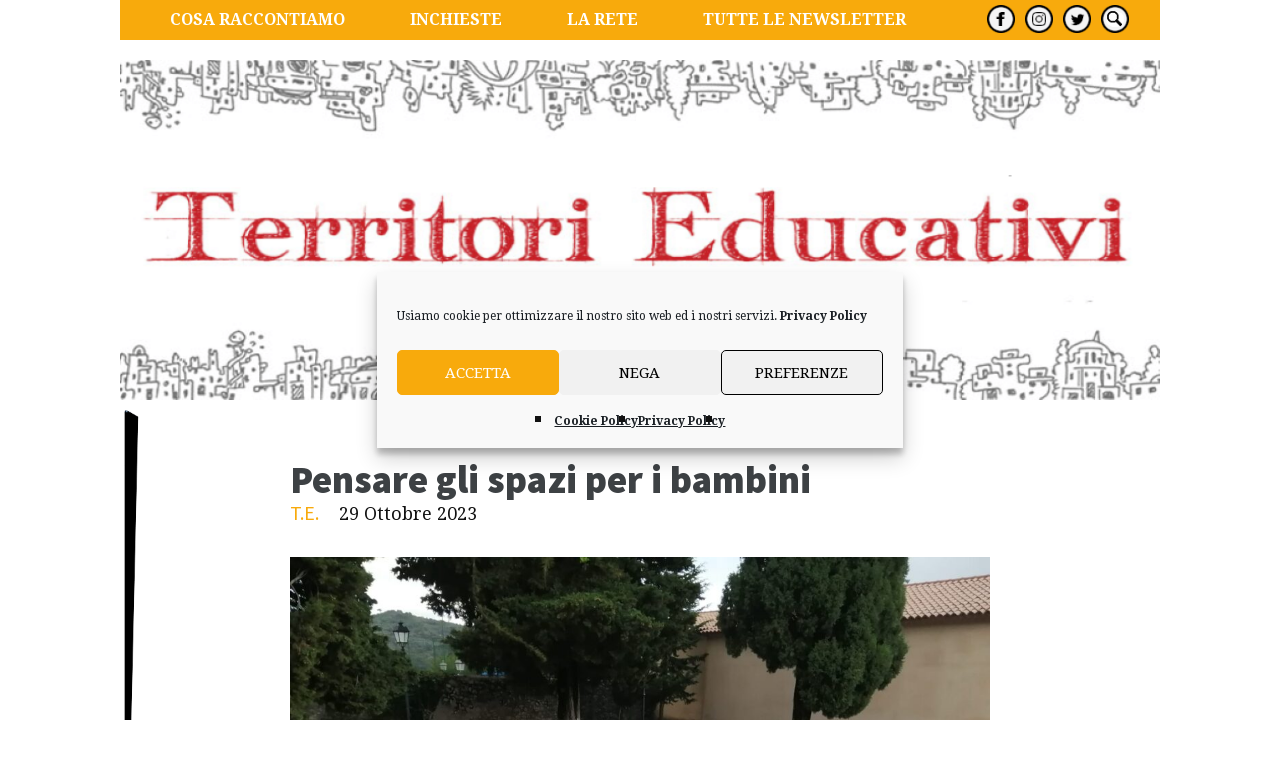

--- FILE ---
content_type: text/html; charset=UTF-8
request_url: https://comune-info.net/scuole-aperte/pensare-gli-spazi-per-bambine-e-bambini/
body_size: 21741
content:
<!DOCTYPE html>
<html lang="it-IT">
<head >
<meta charset="UTF-8" />
<meta name="viewport" content="width=device-width, initial-scale=1" />
<meta name='robots' content='index, follow, max-image-preview:large, max-snippet:-1, max-video-preview:-1' />
	<style>img:is([sizes="auto" i], [sizes^="auto," i]) { contain-intrinsic-size: 3000px 1500px }</style>
	
	<!-- This site is optimized with the Yoast SEO plugin v26.7 - https://yoast.com/wordpress/plugins/seo/ -->
	<title>Pensare gli spazi per i bambini - Comune-info</title>
	<link rel="canonical" href="https://comune-info.net/scuole-aperte/pensare-gli-spazi-per-bambine-e-bambini/" />
	<meta property="og:locale" content="it_IT" />
	<meta property="og:type" content="article" />
	<meta property="og:title" content="Pensare gli spazi per i bambini - Comune-info" />
	<meta property="og:description" content="Cilento: un laboratorio genitori e figli/e sui luoghi preferiti dell&#039;infanzia" />
	<meta property="og:url" content="https://comune-info.net/scuole-aperte/pensare-gli-spazi-per-bambine-e-bambini/" />
	<meta property="og:site_name" content="Comune-info" />
	<meta property="article:modified_time" content="2023-10-31T06:33:22+00:00" />
	<meta property="og:image" content="https://comune-info.net/wp-content/uploads/2023/10/396727062_735850591920844_8798302121644391513_n-1.jpg" />
	<meta property="og:image:width" content="1600" />
	<meta property="og:image:height" content="1050" />
	<meta property="og:image:type" content="image/jpeg" />
	<meta name="twitter:card" content="summary_large_image" />
	<meta name="twitter:label1" content="Tempo di lettura stimato" />
	<meta name="twitter:data1" content="3 minuti" />
	<script type="application/ld+json" class="yoast-schema-graph">{"@context":"https://schema.org","@graph":[{"@type":"WebPage","@id":"https://comune-info.net/scuole-aperte/pensare-gli-spazi-per-bambine-e-bambini/","url":"https://comune-info.net/scuole-aperte/pensare-gli-spazi-per-bambine-e-bambini/","name":"Pensare gli spazi per i bambini - Comune-info","isPartOf":{"@id":"https://comune-info.net/#website"},"primaryImageOfPage":{"@id":"https://comune-info.net/scuole-aperte/pensare-gli-spazi-per-bambine-e-bambini/#primaryimage"},"image":{"@id":"https://comune-info.net/scuole-aperte/pensare-gli-spazi-per-bambine-e-bambini/#primaryimage"},"thumbnailUrl":"https://comune-info.net/wp-content/uploads/2023/10/396727062_735850591920844_8798302121644391513_n-1.jpg","datePublished":"2023-10-29T18:33:11+00:00","dateModified":"2023-10-31T06:33:22+00:00","breadcrumb":{"@id":"https://comune-info.net/scuole-aperte/pensare-gli-spazi-per-bambine-e-bambini/#breadcrumb"},"inLanguage":"it-IT","potentialAction":[{"@type":"ReadAction","target":["https://comune-info.net/scuole-aperte/pensare-gli-spazi-per-bambine-e-bambini/"]}]},{"@type":"ImageObject","inLanguage":"it-IT","@id":"https://comune-info.net/scuole-aperte/pensare-gli-spazi-per-bambine-e-bambini/#primaryimage","url":"https://comune-info.net/wp-content/uploads/2023/10/396727062_735850591920844_8798302121644391513_n-1.jpg","contentUrl":"https://comune-info.net/wp-content/uploads/2023/10/396727062_735850591920844_8798302121644391513_n-1.jpg","width":1600,"height":1050},{"@type":"BreadcrumbList","@id":"https://comune-info.net/scuole-aperte/pensare-gli-spazi-per-bambine-e-bambini/#breadcrumb","itemListElement":[{"@type":"ListItem","position":1,"name":"Home","item":"https://comune-info.net/"},{"@type":"ListItem","position":2,"name":"Pensare gli spazi per i bambini"}]},{"@type":"WebSite","@id":"https://comune-info.net/#website","url":"https://comune-info.net/","name":"Comune-info","description":"Informazione indipendente","potentialAction":[{"@type":"SearchAction","target":{"@type":"EntryPoint","urlTemplate":"https://comune-info.net/?s={search_term_string}"},"query-input":{"@type":"PropertyValueSpecification","valueRequired":true,"valueName":"search_term_string"}}],"inLanguage":"it-IT"}]}</script>
	<!-- / Yoast SEO plugin. -->


<link rel='dns-prefetch' href='//static.addtoany.com' />
<link rel='dns-prefetch' href='//fonts.googleapis.com' />
<link rel='dns-prefetch' href='//maxcdn.bootstrapcdn.com' />
<link rel="alternate" type="application/rss+xml" title="Comune-info &raquo; Feed" href="https://comune-info.net/feed/" />
<link rel="alternate" type="application/rss+xml" title="Comune-info &raquo; Feed dei commenti" href="https://comune-info.net/comments/feed/" />
<link rel="alternate" type="text/calendar" title="Comune-info &raquo; iCal Feed" href="https://comune-info.net/appuntamenti/?ical=1" />
<script type="text/javascript">
/* <![CDATA[ */
window._wpemojiSettings = {"baseUrl":"https:\/\/s.w.org\/images\/core\/emoji\/16.0.1\/72x72\/","ext":".png","svgUrl":"https:\/\/s.w.org\/images\/core\/emoji\/16.0.1\/svg\/","svgExt":".svg","source":{"concatemoji":"https:\/\/comune-info.net\/wp-includes\/js\/wp-emoji-release.min.js?ver=6.8.3"}};
/*! This file is auto-generated */
!function(s,n){var o,i,e;function c(e){try{var t={supportTests:e,timestamp:(new Date).valueOf()};sessionStorage.setItem(o,JSON.stringify(t))}catch(e){}}function p(e,t,n){e.clearRect(0,0,e.canvas.width,e.canvas.height),e.fillText(t,0,0);var t=new Uint32Array(e.getImageData(0,0,e.canvas.width,e.canvas.height).data),a=(e.clearRect(0,0,e.canvas.width,e.canvas.height),e.fillText(n,0,0),new Uint32Array(e.getImageData(0,0,e.canvas.width,e.canvas.height).data));return t.every(function(e,t){return e===a[t]})}function u(e,t){e.clearRect(0,0,e.canvas.width,e.canvas.height),e.fillText(t,0,0);for(var n=e.getImageData(16,16,1,1),a=0;a<n.data.length;a++)if(0!==n.data[a])return!1;return!0}function f(e,t,n,a){switch(t){case"flag":return n(e,"\ud83c\udff3\ufe0f\u200d\u26a7\ufe0f","\ud83c\udff3\ufe0f\u200b\u26a7\ufe0f")?!1:!n(e,"\ud83c\udde8\ud83c\uddf6","\ud83c\udde8\u200b\ud83c\uddf6")&&!n(e,"\ud83c\udff4\udb40\udc67\udb40\udc62\udb40\udc65\udb40\udc6e\udb40\udc67\udb40\udc7f","\ud83c\udff4\u200b\udb40\udc67\u200b\udb40\udc62\u200b\udb40\udc65\u200b\udb40\udc6e\u200b\udb40\udc67\u200b\udb40\udc7f");case"emoji":return!a(e,"\ud83e\udedf")}return!1}function g(e,t,n,a){var r="undefined"!=typeof WorkerGlobalScope&&self instanceof WorkerGlobalScope?new OffscreenCanvas(300,150):s.createElement("canvas"),o=r.getContext("2d",{willReadFrequently:!0}),i=(o.textBaseline="top",o.font="600 32px Arial",{});return e.forEach(function(e){i[e]=t(o,e,n,a)}),i}function t(e){var t=s.createElement("script");t.src=e,t.defer=!0,s.head.appendChild(t)}"undefined"!=typeof Promise&&(o="wpEmojiSettingsSupports",i=["flag","emoji"],n.supports={everything:!0,everythingExceptFlag:!0},e=new Promise(function(e){s.addEventListener("DOMContentLoaded",e,{once:!0})}),new Promise(function(t){var n=function(){try{var e=JSON.parse(sessionStorage.getItem(o));if("object"==typeof e&&"number"==typeof e.timestamp&&(new Date).valueOf()<e.timestamp+604800&&"object"==typeof e.supportTests)return e.supportTests}catch(e){}return null}();if(!n){if("undefined"!=typeof Worker&&"undefined"!=typeof OffscreenCanvas&&"undefined"!=typeof URL&&URL.createObjectURL&&"undefined"!=typeof Blob)try{var e="postMessage("+g.toString()+"("+[JSON.stringify(i),f.toString(),p.toString(),u.toString()].join(",")+"));",a=new Blob([e],{type:"text/javascript"}),r=new Worker(URL.createObjectURL(a),{name:"wpTestEmojiSupports"});return void(r.onmessage=function(e){c(n=e.data),r.terminate(),t(n)})}catch(e){}c(n=g(i,f,p,u))}t(n)}).then(function(e){for(var t in e)n.supports[t]=e[t],n.supports.everything=n.supports.everything&&n.supports[t],"flag"!==t&&(n.supports.everythingExceptFlag=n.supports.everythingExceptFlag&&n.supports[t]);n.supports.everythingExceptFlag=n.supports.everythingExceptFlag&&!n.supports.flag,n.DOMReady=!1,n.readyCallback=function(){n.DOMReady=!0}}).then(function(){return e}).then(function(){var e;n.supports.everything||(n.readyCallback(),(e=n.source||{}).concatemoji?t(e.concatemoji):e.wpemoji&&e.twemoji&&(t(e.twemoji),t(e.wpemoji)))}))}((window,document),window._wpemojiSettings);
/* ]]> */
</script>
<link rel='stylesheet' id='altitude-pro-theme-css' href='https://comune-info.net/wp-content/themes/comunenew/style.css?ver=1.1.62' type='text/css' media='all' />
<style id='wp-emoji-styles-inline-css' type='text/css'>

	img.wp-smiley, img.emoji {
		display: inline !important;
		border: none !important;
		box-shadow: none !important;
		height: 1em !important;
		width: 1em !important;
		margin: 0 0.07em !important;
		vertical-align: -0.1em !important;
		background: none !important;
		padding: 0 !important;
	}
</style>
<link rel='stylesheet' id='wp-block-library-css' href='https://comune-info.net/wp-includes/css/dist/block-library/style.min.css?ver=6.8.3' type='text/css' media='all' />
<style id='classic-theme-styles-inline-css' type='text/css'>
/*! This file is auto-generated */
.wp-block-button__link{color:#fff;background-color:#32373c;border-radius:9999px;box-shadow:none;text-decoration:none;padding:calc(.667em + 2px) calc(1.333em + 2px);font-size:1.125em}.wp-block-file__button{background:#32373c;color:#fff;text-decoration:none}
</style>
<style id='global-styles-inline-css' type='text/css'>
:root{--wp--preset--aspect-ratio--square: 1;--wp--preset--aspect-ratio--4-3: 4/3;--wp--preset--aspect-ratio--3-4: 3/4;--wp--preset--aspect-ratio--3-2: 3/2;--wp--preset--aspect-ratio--2-3: 2/3;--wp--preset--aspect-ratio--16-9: 16/9;--wp--preset--aspect-ratio--9-16: 9/16;--wp--preset--color--black: #000000;--wp--preset--color--cyan-bluish-gray: #abb8c3;--wp--preset--color--white: #ffffff;--wp--preset--color--pale-pink: #f78da7;--wp--preset--color--vivid-red: #cf2e2e;--wp--preset--color--luminous-vivid-orange: #ff6900;--wp--preset--color--luminous-vivid-amber: #fcb900;--wp--preset--color--light-green-cyan: #7bdcb5;--wp--preset--color--vivid-green-cyan: #00d084;--wp--preset--color--pale-cyan-blue: #8ed1fc;--wp--preset--color--vivid-cyan-blue: #0693e3;--wp--preset--color--vivid-purple: #9b51e0;--wp--preset--gradient--vivid-cyan-blue-to-vivid-purple: linear-gradient(135deg,rgba(6,147,227,1) 0%,rgb(155,81,224) 100%);--wp--preset--gradient--light-green-cyan-to-vivid-green-cyan: linear-gradient(135deg,rgb(122,220,180) 0%,rgb(0,208,130) 100%);--wp--preset--gradient--luminous-vivid-amber-to-luminous-vivid-orange: linear-gradient(135deg,rgba(252,185,0,1) 0%,rgba(255,105,0,1) 100%);--wp--preset--gradient--luminous-vivid-orange-to-vivid-red: linear-gradient(135deg,rgba(255,105,0,1) 0%,rgb(207,46,46) 100%);--wp--preset--gradient--very-light-gray-to-cyan-bluish-gray: linear-gradient(135deg,rgb(238,238,238) 0%,rgb(169,184,195) 100%);--wp--preset--gradient--cool-to-warm-spectrum: linear-gradient(135deg,rgb(74,234,220) 0%,rgb(151,120,209) 20%,rgb(207,42,186) 40%,rgb(238,44,130) 60%,rgb(251,105,98) 80%,rgb(254,248,76) 100%);--wp--preset--gradient--blush-light-purple: linear-gradient(135deg,rgb(255,206,236) 0%,rgb(152,150,240) 100%);--wp--preset--gradient--blush-bordeaux: linear-gradient(135deg,rgb(254,205,165) 0%,rgb(254,45,45) 50%,rgb(107,0,62) 100%);--wp--preset--gradient--luminous-dusk: linear-gradient(135deg,rgb(255,203,112) 0%,rgb(199,81,192) 50%,rgb(65,88,208) 100%);--wp--preset--gradient--pale-ocean: linear-gradient(135deg,rgb(255,245,203) 0%,rgb(182,227,212) 50%,rgb(51,167,181) 100%);--wp--preset--gradient--electric-grass: linear-gradient(135deg,rgb(202,248,128) 0%,rgb(113,206,126) 100%);--wp--preset--gradient--midnight: linear-gradient(135deg,rgb(2,3,129) 0%,rgb(40,116,252) 100%);--wp--preset--font-size--small: 13px;--wp--preset--font-size--medium: 20px;--wp--preset--font-size--large: 36px;--wp--preset--font-size--x-large: 42px;--wp--preset--spacing--20: 0.44rem;--wp--preset--spacing--30: 0.67rem;--wp--preset--spacing--40: 1rem;--wp--preset--spacing--50: 1.5rem;--wp--preset--spacing--60: 2.25rem;--wp--preset--spacing--70: 3.38rem;--wp--preset--spacing--80: 5.06rem;--wp--preset--shadow--natural: 6px 6px 9px rgba(0, 0, 0, 0.2);--wp--preset--shadow--deep: 12px 12px 50px rgba(0, 0, 0, 0.4);--wp--preset--shadow--sharp: 6px 6px 0px rgba(0, 0, 0, 0.2);--wp--preset--shadow--outlined: 6px 6px 0px -3px rgba(255, 255, 255, 1), 6px 6px rgba(0, 0, 0, 1);--wp--preset--shadow--crisp: 6px 6px 0px rgba(0, 0, 0, 1);}:where(.is-layout-flex){gap: 0.5em;}:where(.is-layout-grid){gap: 0.5em;}body .is-layout-flex{display: flex;}.is-layout-flex{flex-wrap: wrap;align-items: center;}.is-layout-flex > :is(*, div){margin: 0;}body .is-layout-grid{display: grid;}.is-layout-grid > :is(*, div){margin: 0;}:where(.wp-block-columns.is-layout-flex){gap: 2em;}:where(.wp-block-columns.is-layout-grid){gap: 2em;}:where(.wp-block-post-template.is-layout-flex){gap: 1.25em;}:where(.wp-block-post-template.is-layout-grid){gap: 1.25em;}.has-black-color{color: var(--wp--preset--color--black) !important;}.has-cyan-bluish-gray-color{color: var(--wp--preset--color--cyan-bluish-gray) !important;}.has-white-color{color: var(--wp--preset--color--white) !important;}.has-pale-pink-color{color: var(--wp--preset--color--pale-pink) !important;}.has-vivid-red-color{color: var(--wp--preset--color--vivid-red) !important;}.has-luminous-vivid-orange-color{color: var(--wp--preset--color--luminous-vivid-orange) !important;}.has-luminous-vivid-amber-color{color: var(--wp--preset--color--luminous-vivid-amber) !important;}.has-light-green-cyan-color{color: var(--wp--preset--color--light-green-cyan) !important;}.has-vivid-green-cyan-color{color: var(--wp--preset--color--vivid-green-cyan) !important;}.has-pale-cyan-blue-color{color: var(--wp--preset--color--pale-cyan-blue) !important;}.has-vivid-cyan-blue-color{color: var(--wp--preset--color--vivid-cyan-blue) !important;}.has-vivid-purple-color{color: var(--wp--preset--color--vivid-purple) !important;}.has-black-background-color{background-color: var(--wp--preset--color--black) !important;}.has-cyan-bluish-gray-background-color{background-color: var(--wp--preset--color--cyan-bluish-gray) !important;}.has-white-background-color{background-color: var(--wp--preset--color--white) !important;}.has-pale-pink-background-color{background-color: var(--wp--preset--color--pale-pink) !important;}.has-vivid-red-background-color{background-color: var(--wp--preset--color--vivid-red) !important;}.has-luminous-vivid-orange-background-color{background-color: var(--wp--preset--color--luminous-vivid-orange) !important;}.has-luminous-vivid-amber-background-color{background-color: var(--wp--preset--color--luminous-vivid-amber) !important;}.has-light-green-cyan-background-color{background-color: var(--wp--preset--color--light-green-cyan) !important;}.has-vivid-green-cyan-background-color{background-color: var(--wp--preset--color--vivid-green-cyan) !important;}.has-pale-cyan-blue-background-color{background-color: var(--wp--preset--color--pale-cyan-blue) !important;}.has-vivid-cyan-blue-background-color{background-color: var(--wp--preset--color--vivid-cyan-blue) !important;}.has-vivid-purple-background-color{background-color: var(--wp--preset--color--vivid-purple) !important;}.has-black-border-color{border-color: var(--wp--preset--color--black) !important;}.has-cyan-bluish-gray-border-color{border-color: var(--wp--preset--color--cyan-bluish-gray) !important;}.has-white-border-color{border-color: var(--wp--preset--color--white) !important;}.has-pale-pink-border-color{border-color: var(--wp--preset--color--pale-pink) !important;}.has-vivid-red-border-color{border-color: var(--wp--preset--color--vivid-red) !important;}.has-luminous-vivid-orange-border-color{border-color: var(--wp--preset--color--luminous-vivid-orange) !important;}.has-luminous-vivid-amber-border-color{border-color: var(--wp--preset--color--luminous-vivid-amber) !important;}.has-light-green-cyan-border-color{border-color: var(--wp--preset--color--light-green-cyan) !important;}.has-vivid-green-cyan-border-color{border-color: var(--wp--preset--color--vivid-green-cyan) !important;}.has-pale-cyan-blue-border-color{border-color: var(--wp--preset--color--pale-cyan-blue) !important;}.has-vivid-cyan-blue-border-color{border-color: var(--wp--preset--color--vivid-cyan-blue) !important;}.has-vivid-purple-border-color{border-color: var(--wp--preset--color--vivid-purple) !important;}.has-vivid-cyan-blue-to-vivid-purple-gradient-background{background: var(--wp--preset--gradient--vivid-cyan-blue-to-vivid-purple) !important;}.has-light-green-cyan-to-vivid-green-cyan-gradient-background{background: var(--wp--preset--gradient--light-green-cyan-to-vivid-green-cyan) !important;}.has-luminous-vivid-amber-to-luminous-vivid-orange-gradient-background{background: var(--wp--preset--gradient--luminous-vivid-amber-to-luminous-vivid-orange) !important;}.has-luminous-vivid-orange-to-vivid-red-gradient-background{background: var(--wp--preset--gradient--luminous-vivid-orange-to-vivid-red) !important;}.has-very-light-gray-to-cyan-bluish-gray-gradient-background{background: var(--wp--preset--gradient--very-light-gray-to-cyan-bluish-gray) !important;}.has-cool-to-warm-spectrum-gradient-background{background: var(--wp--preset--gradient--cool-to-warm-spectrum) !important;}.has-blush-light-purple-gradient-background{background: var(--wp--preset--gradient--blush-light-purple) !important;}.has-blush-bordeaux-gradient-background{background: var(--wp--preset--gradient--blush-bordeaux) !important;}.has-luminous-dusk-gradient-background{background: var(--wp--preset--gradient--luminous-dusk) !important;}.has-pale-ocean-gradient-background{background: var(--wp--preset--gradient--pale-ocean) !important;}.has-electric-grass-gradient-background{background: var(--wp--preset--gradient--electric-grass) !important;}.has-midnight-gradient-background{background: var(--wp--preset--gradient--midnight) !important;}.has-small-font-size{font-size: var(--wp--preset--font-size--small) !important;}.has-medium-font-size{font-size: var(--wp--preset--font-size--medium) !important;}.has-large-font-size{font-size: var(--wp--preset--font-size--large) !important;}.has-x-large-font-size{font-size: var(--wp--preset--font-size--x-large) !important;}
:where(.wp-block-post-template.is-layout-flex){gap: 1.25em;}:where(.wp-block-post-template.is-layout-grid){gap: 1.25em;}
:where(.wp-block-columns.is-layout-flex){gap: 2em;}:where(.wp-block-columns.is-layout-grid){gap: 2em;}
:root :where(.wp-block-pullquote){font-size: 1.5em;line-height: 1.6;}
</style>
<link rel='stylesheet' id='better-recent-comments-css' href='https://comune-info.net/wp-content/plugins/better-recent-comments/assets/css/better-recent-comments.min.css?ver=6.8.3' type='text/css' media='all' />
<link rel='stylesheet' id='contact-form-7-css' href='https://comune-info.net/wp-content/plugins/contact-form-7/includes/css/styles.css?ver=6.1.4' type='text/css' media='all' />
<link rel='stylesheet' id='mapsmarkerpro-css' href='https://comune-info.net/wp-content/plugins/maps-marker-pro/css/mapsmarkerpro.css?ver=4.19' type='text/css' media='all' />
<style id='mapsmarkerpro-inline-css' type='text/css'>
.maps-marker-pro.cmplz-blocked-content-container>div{display:none}
</style>
<link rel='stylesheet' id='searchandfilter-css' href='https://comune-info.net/wp-content/plugins/search-filter/style.css?ver=1' type='text/css' media='all' />
<link rel='stylesheet' id='woocommerce-layout-css' href='https://comune-info.net/wp-content/plugins/woocommerce/assets/css/woocommerce-layout.css?ver=10.4.3' type='text/css' media='all' />
<link rel='stylesheet' id='woocommerce-smallscreen-css' href='https://comune-info.net/wp-content/plugins/woocommerce/assets/css/woocommerce-smallscreen.css?ver=10.4.3' type='text/css' media='only screen and (max-width: 768px)' />
<link rel='stylesheet' id='woocommerce-general-css' href='https://comune-info.net/wp-content/plugins/woocommerce/assets/css/woocommerce.css?ver=10.4.3' type='text/css' media='all' />
<style id='woocommerce-inline-inline-css' type='text/css'>
.woocommerce form .form-row .required { visibility: visible; }
</style>
<link rel='stylesheet' id='cmplz-general-css' href='https://comune-info.net/wp-content/plugins/complianz-gdpr/assets/css/cookieblocker.min.css?ver=1766991717' type='text/css' media='all' />
<link rel='stylesheet' id='eeb-css-frontend-css' href='https://comune-info.net/wp-content/plugins/email-encoder-bundle/assets/css/style.css?ver=54d4eedc552c499c4a8d6b89c23d3df1' type='text/css' media='all' />
<link rel='stylesheet' id='dashicons-css' href='https://comune-info.net/wp-includes/css/dashicons.min.css?ver=6.8.3' type='text/css' media='all' />
<link rel='stylesheet' id='altitude-google-fonts-css' href='//fonts.googleapis.com/css?family=Source+Sans+Pro%3A400%2C700%2C900%7CDroid+Serif%3A400%2C700&#038;ver=1.1.62' type='text/css' media='all' />
<link rel='stylesheet' id='font-awesome-css' href='//maxcdn.bootstrapcdn.com/font-awesome/latest/css/font-awesome.min.css?ver=6.8.3' type='text/css' media='all' />
<link rel='stylesheet' id='blox-lite-default-styles-css' href='https://comune-info.net/wp-content/plugins/blox-lite/assets/css/default.css?ver=1.2.8' type='text/css' media='all' />
<link rel='stylesheet' id='rvm_jvectormap_css-css' href='https://comune-info.net/wp-content/plugins/responsive-vector-maps/css/jquery-jvectormap-2.0.4.css?ver=6.8.3' type='text/css' media='all' />
<link rel='stylesheet' id='rvm_general_css-css' href='https://comune-info.net/wp-content/plugins/responsive-vector-maps/css/rvm_general.css?ver=1.1' type='text/css' media='all' />
<link rel='stylesheet' id='addtoany-css' href='https://comune-info.net/wp-content/plugins/add-to-any/addtoany.min.css?ver=1.16' type='text/css' media='all' />
<link rel='stylesheet' id='gfv-styles-css' href='https://comune-info.net/wp-content/plugins/featured-videos-for-genesis/css/gfv-style.css?ver=6.8.3' type='text/css' media='all' />
<script type="text/javascript" id="addtoany-core-js-before">
/* <![CDATA[ */
window.a2a_config=window.a2a_config||{};a2a_config.callbacks=[];a2a_config.overlays=[];a2a_config.templates={};a2a_localize = {
	Share: "Condividi",
	Save: "Salva",
	Subscribe: "Abbonati",
	Email: "Email",
	Bookmark: "Segnalibro",
	ShowAll: "espandi",
	ShowLess: "comprimi",
	FindServices: "Trova servizi",
	FindAnyServiceToAddTo: "Trova subito un servizio da aggiungere",
	PoweredBy: "Powered by",
	ShareViaEmail: "Condividi via email",
	SubscribeViaEmail: "Iscriviti via email",
	BookmarkInYourBrowser: "Aggiungi ai segnalibri",
	BookmarkInstructions: "Premi Ctrl+D o \u2318+D per mettere questa pagina nei preferiti",
	AddToYourFavorites: "Aggiungi ai favoriti",
	SendFromWebOrProgram: "Invia da qualsiasi indirizzo email o programma di posta elettronica",
	EmailProgram: "Programma di posta elettronica",
	More: "Di più&#8230;",
	ThanksForSharing: "Grazie per la condivisione!",
	ThanksForFollowing: "Grazie per il following!"
};

a2a_config.icon_color="transparent,#3d4144";
/* ]]> */
</script>
<script type="text/javascript" defer src="https://static.addtoany.com/menu/page.js" id="addtoany-core-js"></script>
<script type="text/javascript" src="https://comune-info.net/wp-includes/js/jquery/jquery.min.js?ver=3.7.1" id="jquery-core-js"></script>
<script type="text/javascript" src="https://comune-info.net/wp-includes/js/jquery/jquery-migrate.min.js?ver=3.4.1" id="jquery-migrate-js"></script>
<script type="text/javascript" defer src="https://comune-info.net/wp-content/plugins/add-to-any/addtoany.min.js?ver=1.1" id="addtoany-jquery-js"></script>
<script type="text/javascript" src="https://comune-info.net/wp-content/plugins/responsive-vector-maps/js/regions-data/jquery-jvectormap-2.0.3.min.js?ver=2.0.3" id="rvm_jquery-jvectormap-js-js"></script>
<script type="text/javascript" src="https://comune-info.net/wp-content/plugins/woocommerce/assets/js/jquery-blockui/jquery.blockUI.min.js?ver=2.7.0-wc.10.4.3" id="wc-jquery-blockui-js" defer="defer" data-wp-strategy="defer"></script>
<script type="text/javascript" src="https://comune-info.net/wp-content/plugins/woocommerce/assets/js/js-cookie/js.cookie.min.js?ver=2.1.4-wc.10.4.3" id="wc-js-cookie-js" defer="defer" data-wp-strategy="defer"></script>
<script type="text/javascript" id="woocommerce-js-extra">
/* <![CDATA[ */
var woocommerce_params = {"ajax_url":"\/wp-admin\/admin-ajax.php","wc_ajax_url":"\/?wc-ajax=%%endpoint%%","i18n_password_show":"Mostra password","i18n_password_hide":"Nascondi password"};
/* ]]> */
</script>
<script type="text/javascript" src="https://comune-info.net/wp-content/plugins/woocommerce/assets/js/frontend/woocommerce.min.js?ver=10.4.3" id="woocommerce-js" defer="defer" data-wp-strategy="defer"></script>
<script type="text/javascript" src="https://comune-info.net/wp-content/plugins/email-encoder-bundle/assets/js/custom.js?ver=2c542c9989f589cd5318f5cef6a9ecd7" id="eeb-js-frontend-js"></script>
<script type="text/javascript" src="https://comune-info.net/wp-content/themes/comunenew/js/global.js?ver=1.0.0" id="altitude-global-js"></script>
<script type="text/javascript" src="https://comune-info.net/wp-content/plugins/responsive-menu-pro/public/js/noscroll.js" id="responsive-menu-pro-noscroll-js"></script>
<link rel="https://api.w.org/" href="https://comune-info.net/wp-json/" /><link rel="alternate" title="JSON" type="application/json" href="https://comune-info.net/wp-json/wp/v2/scuole_aperte/480655" /><link rel="EditURI" type="application/rsd+xml" title="RSD" href="https://comune-info.net/xmlrpc.php?rsd" />
<meta name="generator" content="WordPress 6.8.3" />
<meta name="generator" content="WooCommerce 10.4.3" />
<link rel='shortlink' href='https://comune-info.net/?p=480655' />
<link rel="alternate" title="oEmbed (JSON)" type="application/json+oembed" href="https://comune-info.net/wp-json/oembed/1.0/embed?url=https%3A%2F%2Fcomune-info.net%2Fscuole-aperte%2Fpensare-gli-spazi-per-bambine-e-bambini%2F" />
<link rel="alternate" title="oEmbed (XML)" type="text/xml+oembed" href="https://comune-info.net/wp-json/oembed/1.0/embed?url=https%3A%2F%2Fcomune-info.net%2Fscuole-aperte%2Fpensare-gli-spazi-per-bambine-e-bambini%2F&#038;format=xml" />
<meta name="tec-api-version" content="v1"><meta name="tec-api-origin" content="https://comune-info.net"><link rel="alternate" href="https://comune-info.net/wp-json/tribe/events/v1/" />			<style>.cmplz-hidden {
					display: none !important;
				}</style><link rel="pingback" href="https://comune-info.net/xmlrpc.php" />
<style type="text/css">.site-title a { background: url(https://comune-info.net/wp-content/uploads/logo-comune-1.png) no-repeat !important; }</style>
<div id="fb-root"></div>
<script async defer crossorigin="anonymous" src="https://connect.facebook.net/it_IT/sdk.js#xfbml=1&version=v3.3"></script>
	<noscript><style>.woocommerce-product-gallery{ opacity: 1 !important; }</style></noscript>
	<!-- Matomo -->
<script>
  var _paq = window._paq = window._paq || [];
  /* tracker methods like "setCustomDimension" should be called before "trackPageView" */
  _paq.push(['trackPageView']);
  _paq.push(['enableLinkTracking']);
  (function() {
    var u="//statistiche.sapericomuni.it/";
    _paq.push(['setTrackerUrl', u+'matomo.php']);
    _paq.push(['setSiteId', '2']);
    var d=document, g=d.createElement('script'), s=d.getElementsByTagName('script')[0];
    g.async=true; g.src=u+'matomo.js'; s.parentNode.insertBefore(g,s);
  })();
</script>
<!-- End Matomo Code --><link rel="icon" href="https://comune-info.net/wp-content/uploads/favicon-100x100.png" sizes="32x32" />
<link rel="icon" href="https://comune-info.net/wp-content/uploads/favicon.png" sizes="192x192" />
<link rel="apple-touch-icon" href="https://comune-info.net/wp-content/uploads/favicon.png" />
<meta name="msapplication-TileImage" content="https://comune-info.net/wp-content/uploads/favicon.png" />
<style>button#responsive-menu-pro-button,
#responsive-menu-pro-container {
    display: none;
    -webkit-text-size-adjust: 100%;
}

#responsive-menu-pro-container {
    z-index: 99998;
}

@media screen and (max-width: 80000px) {

    #responsive-menu-pro-container {
        display: block;
        position: fixed;
        top: 0;
        bottom: 0;
                padding-bottom: 5px;
        margin-bottom: -5px;
        outline: 1px solid transparent;
        overflow-y: auto;
        overflow-x: hidden;
    }

    #responsive-menu-pro-container .responsive-menu-pro-search-box {
        width: 100%;
        padding: 0 2%;
        border-radius: 2px;
        height: 50px;
        -webkit-appearance: none;
    }

    #responsive-menu-pro-container.push-left,
    #responsive-menu-pro-container.slide-left {
        transform: translateX(-100%);
        -ms-transform: translateX(-100%);
        -webkit-transform: translateX(-100%);
        -moz-transform: translateX(-100%);
    }

    .responsive-menu-pro-open #responsive-menu-pro-container.push-left,
    .responsive-menu-pro-open #responsive-menu-pro-container.slide-left {
        transform: translateX(0);
        -ms-transform: translateX(0);
        -webkit-transform: translateX(0);
        -moz-transform: translateX(0);
    }

    #responsive-menu-pro-container.push-top,
    #responsive-menu-pro-container.slide-top {
        transform: translateY(-100%);
        -ms-transform: translateY(-100%);
        -webkit-transform: translateY(-100%);
        -moz-transform: translateY(-100%);
    }

    .responsive-menu-pro-open #responsive-menu-pro-container.push-top,
    .responsive-menu-pro-open #responsive-menu-pro-container.slide-top {
        transform: translateY(0);
        -ms-transform: translateY(0);
        -webkit-transform: translateY(0);
        -moz-transform: translateY(0);
    }

    #responsive-menu-pro-container.push-right,
    #responsive-menu-pro-container.slide-right {
        transform: translateX(100%);
        -ms-transform: translateX(100%);
        -webkit-transform: translateX(100%);
        -moz-transform: translateX(100%);
    }

    .responsive-menu-pro-open #responsive-menu-pro-container.push-right,
    .responsive-menu-pro-open #responsive-menu-pro-container.slide-right {
        transform: translateX(0);
        -ms-transform: translateX(0);
        -webkit-transform: translateX(0);
        -moz-transform: translateX(0);
    }

    #responsive-menu-pro-container.push-bottom,
    #responsive-menu-pro-container.slide-bottom {
        transform: translateY(100%);
        -ms-transform: translateY(100%);
        -webkit-transform: translateY(100%);
        -moz-transform: translateY(100%);
    }

    .responsive-menu-pro-open #responsive-menu-pro-container.push-bottom,
    .responsive-menu-pro-open #responsive-menu-pro-container.slide-bottom {
        transform: translateY(0);
        -ms-transform: translateY(0);
        -webkit-transform: translateY(0);
        -moz-transform: translateY(0);
    }

    #responsive-menu-pro-container,
    #responsive-menu-pro-container:before,
    #responsive-menu-pro-container:after,
    #responsive-menu-pro-container *,
    #responsive-menu-pro-container *:before,
    #responsive-menu-pro-container *:after {
        box-sizing: border-box;
        margin: 0;
        padding: 0;
    }

    #responsive-menu-pro-container #responsive-menu-pro-search-box,
    #responsive-menu-pro-container #responsive-menu-pro-additional-content,
    #responsive-menu-pro-container #responsive-menu-pro-title {
        padding: 25px 5%;
    }

    #responsive-menu-pro-container #responsive-menu-pro,
    #responsive-menu-pro-container #responsive-menu-pro ul {
        width: 100%;
   }

    #responsive-menu-pro-container #responsive-menu-pro ul.responsive-menu-pro-submenu {
        display: none;
    }

    #responsive-menu-pro-container #responsive-menu-pro ul.responsive-menu-pro-submenu.responsive-menu-pro-submenu-open {
     display: block;
    }

            #responsive-menu-pro-container #responsive-menu-pro ul.responsive-menu-pro-submenu-depth-1 a.responsive-menu-pro-item-link {
            padding-left: 10%;
        }

        #responsive-menu-pro-container #responsive-menu-pro ul.responsive-menu-pro-submenu-depth-2 a.responsive-menu-pro-item-link {
            padding-left: 15%;
        }

        #responsive-menu-pro-container #responsive-menu-pro ul.responsive-menu-pro-submenu-depth-3 a.responsive-menu-pro-item-link {
            padding-left: 20%;
        }

        #responsive-menu-pro-container #responsive-menu-pro ul.responsive-menu-pro-submenu-depth-4 a.responsive-menu-pro-item-link {
            padding-left: 25%;
        }

        #responsive-menu-pro-container #responsive-menu-pro ul.responsive-menu-pro-submenu-depth-5 a.responsive-menu-pro-item-link {
            padding-left: 30%;
        }
    
    #responsive-menu-pro-container li.responsive-menu-pro-item {
        width: 100%;
        list-style: none;
    }

    #responsive-menu-pro-container li.responsive-menu-pro-item a {
        width: 100%;
        display: block;
        text-decoration: none;
        position: relative;
    }

    #responsive-menu-pro-container #responsive-menu-pro li.responsive-menu-pro-item a {
                    padding: 0   5%;
            }

    #responsive-menu-pro-container .responsive-menu-pro-submenu li.responsive-menu-pro-item a {
                    padding: 0   5%;
            }


    #responsive-menu-pro-container li.responsive-menu-pro-item a .glyphicon,
    #responsive-menu-pro-container li.responsive-menu-pro-item a .fab,
    #responsive-menu-pro-container li.responsive-menu-pro-item a .fas {
        margin-right: 15px;
    }

    #responsive-menu-pro-container li.responsive-menu-pro-item a .responsive-menu-pro-subarrow {
        position: absolute;
        top: 0;
        bottom: 0;
        text-align: center;
        overflow: hidden;
    }

    #responsive-menu-pro-container li.responsive-menu-pro-item a .responsive-menu-pro-subarrow .glyphicon,
    #responsive-menu-pro-container li.responsive-menu-pro-item a .responsive-menu-pro-subarrow .fab,
    #responsive-menu-pro-container li.responsive-menu-pro-item a .responsive-menu-pro-subarrow .fas {
        margin-right: 0;
    }

    button#responsive-menu-pro-button .responsive-menu-pro-button-icon-inactive {
        display: none;
    }

    button#responsive-menu-pro-button {
        z-index: 99999;
        display: none;
        overflow: hidden;
        outline: none;
    }

    button#responsive-menu-pro-button img {
        max-width: 100%;
    }

    .responsive-menu-pro-label {
        display: inline-block;
        font-weight: 600;
        margin: 0 5px;
        vertical-align: middle;
        pointer-events: none;
    }

    .responsive-menu-pro-accessible {
        display: inline-block;
    }

    .responsive-menu-pro-accessible .responsive-menu-pro-box {
        display: inline-block;
        vertical-align: middle;
    }

    .responsive-menu-pro-label.responsive-menu-pro-label-top,
    .responsive-menu-pro-label.responsive-menu-pro-label-bottom {
        display: block;
        margin: 0 auto;
    }

    button#responsive-menu-pro-button {
        padding: 0 0;
        display: inline-block;
        cursor: pointer;
        transition-property: opacity, filter;
        transition-duration: 0.15s;
        transition-timing-function: linear;
        font: inherit;
        color: inherit;
        text-transform: none;
        background-color: transparent;
        border: 0;
        margin: 0;
    }

    .responsive-menu-pro-box {
        width: 30px;
        height: 20px;
        display: inline-block;
        position: relative;
    }

    .responsive-menu-pro-inner {
        display: block;
        top: 50%;
        margin-top: -2px;
    }

    .responsive-menu-pro-inner,
    .responsive-menu-pro-inner::before,
    .responsive-menu-pro-inner::after {
        width: 30px;
        height: 4px;
        background-color: rgba(61, 65, 68, 1);
        border-radius: 4px;
        position: absolute;
        transition-property: transform;
        transition-duration: 0.15s;
        transition-timing-function: ease;
    }

    .responsive-menu-pro-open .responsive-menu-pro-inner,
    .responsive-menu-pro-open .responsive-menu-pro-inner::before,
    .responsive-menu-pro-open .responsive-menu-pro-inner::after {
        background-color: rgba(61, 65, 68, 1);
    }

    button#responsive-menu-pro-button:hover .responsive-menu-pro-inner,
    button#responsive-menu-pro-button:hover .responsive-menu-pro-inner::before,
    button#responsive-menu-pro-button:hover .responsive-menu-pro-inner::after,
    button#responsive-menu-pro-button:hover .responsive-menu-pro-open .responsive-menu-pro-inner,
    button#responsive-menu-pro-button:hover .responsive-menu-pro-open .responsive-menu-pro-inner::before,
    button#responsive-menu-pro-button:hover .responsive-menu-pro-open .responsive-menu-pro-inner::after,
    button#responsive-menu-pro-button:focus .responsive-menu-pro-inner,
    button#responsive-menu-pro-button:focus .responsive-menu-pro-inner::before,
    button#responsive-menu-pro-button:focus .responsive-menu-pro-inner::after,
    button#responsive-menu-pro-button:focus .responsive-menu-pro-open .responsive-menu-pro-inner,
    button#responsive-menu-pro-button:focus .responsive-menu-pro-open .responsive-menu-pro-inner::before,
    button#responsive-menu-pro-button:focus .responsive-menu-pro-open .responsive-menu-pro-inner::after {
        background-color: rgba(0, 0, 0, 1);
    }

    .responsive-menu-pro-inner::before,
    .responsive-menu-pro-inner::after {
        content: "";
        display: block;
    }

    .responsive-menu-pro-inner::before {
        top: -8px;
    }

    .responsive-menu-pro-inner::after {
        bottom: -8px;
    }

            .responsive-menu-pro-spin-r .responsive-menu-pro-inner {
    transition-duration: 0.3s;
    transition-timing-function: cubic-bezier(0.55, 0.055, 0.675, 0.19);
}

.responsive-menu-pro-spin-r .responsive-menu-pro-inner::before {
    transition: top 0.1s 0.34s ease-in,
                opacity 0.1s ease-in;
}

.responsive-menu-pro-spin-r .responsive-menu-pro-inner::after {
    transition: bottom 0.1s 0.34s ease-in,
                transform 0.3s cubic-bezier(0.55, 0.055, 0.675, 0.19);
}

.responsive-menu-pro-spin-r.is-active .responsive-menu-pro-inner {
    transform: rotate(-225deg);
    transition-delay: 0.14s;
    transition-timing-function: cubic-bezier(0.215, 0.61, 0.355, 1);
}

.responsive-menu-pro-spin-r.is-active .responsive-menu-pro-inner::before {
    top: 0;
    opacity: 0;
    transition: top 0.1s ease-out,
                opacity 0.1s 0.14s ease-out;
}

.responsive-menu-pro-spin-r.is-active .responsive-menu-pro-inner::after {
    bottom: 0;
    transform: rotate(-90deg);
    transition: bottom 0.1s ease-out,
                transform 0.3s 0.14s cubic-bezier(0.215, 0.61, 0.355, 1);
}    
    button#responsive-menu-pro-button {
        width: 40px;
        height: 40px;
        position: relative;
        top: 0px;
        right: 0%;
        display: inline-block;
        transition: transform   0.5s, background-color   0.5s;
            }

    

    
    button#responsive-menu-pro-button .responsive-menu-pro-box {
        color: rgba(61, 65, 68, 1);
        pointer-events: none;
    }

    .responsive-menu-pro-open button#responsive-menu-pro-button .responsive-menu-pro-box {
        color: rgba(61, 65, 68, 1);
    }

    .responsive-menu-pro-label {
        color: rgba(255, 255, 255, 1);
        font-size: 14px;
        line-height: 13px;
                pointer-events: none;
    }

    .responsive-menu-pro-label .responsive-menu-pro-button-text-open {
        display: none;
    }

    
    
    .responsive-menu-pro-fade-top #responsive-menu-pro-container,
    .responsive-menu-pro-fade-left #responsive-menu-pro-container,
    .responsive-menu-pro-fade-right #responsive-menu-pro-container,
    .responsive-menu-pro-fade-bottom #responsive-menu-pro-container {
        display: none;
    }

    
    
    #responsive-menu-pro-container {
        width: 100%;
        top: 0;
                    background: rgba(248, 170, 12, 1);
                        transition: transform   0.5s;
        text-align: left;
                                    }

    #responsive-menu-pro-container #responsive-menu-pro-wrapper {
        background: rgba(248, 170, 12, 1);
    }

    #responsive-menu-pro-container #responsive-menu-pro-additional-content {
        color: #ffffff;
    }

    #responsive-menu-pro-container .responsive-menu-pro-search-box {
        background: #ffffff;
        border: 2px solid   rgba(51, 51, 51, 1);
        color: rgba(51, 51, 51, 1);
    }

    #responsive-menu-pro-container .responsive-menu-pro-search-box:-ms-input-placeholder {
        color: #c7c7cd;
    }

    #responsive-menu-pro-container .responsive-menu-pro-search-box::-webkit-input-placeholder {
        color: #c7c7cd;
    }

    #responsive-menu-pro-container .responsive-menu-pro-search-box:-moz-placeholder {
        color: #c7c7cd;
        opacity: 1;
    }

    #responsive-menu-pro-container .responsive-menu-pro-search-box::-moz-placeholder {
        color: #c7c7cd;
        opacity: 1;
    }

    #responsive-menu-pro-container .responsive-menu-pro-item-link,
    #responsive-menu-pro-container #responsive-menu-pro-title,
    #responsive-menu-pro-container .responsive-menu-pro-subarrow {
        transition: background-color   0.5s,
                    border-color   0.5s,
                    color   0.5s;
    }

    #responsive-menu-pro-container #responsive-menu-pro-title {
        background-color: rgba(248, 170, 12, 1);
        color: rgba(51, 51, 51, 1);
        font-size: 26px;
        text-align: left;
    }

    #responsive-menu-pro-container #responsive-menu-pro-title a {
        color: rgba(51, 51, 51, 1);
        font-size: 26px;
        text-decoration: none;
    }

    #responsive-menu-pro-container #responsive-menu-pro-title a:hover {
        color: rgba(0, 0, 0, 1);
    }

    #responsive-menu-pro-container #responsive-menu-pro-title:hover {
        background-color: rgba(248, 170, 12, 1);
        color: rgba(0, 0, 0, 1);
    }

    #responsive-menu-pro-container #responsive-menu-pro-title:hover a {
        color: rgba(0, 0, 0, 1);
    }

    #responsive-menu-pro-container #responsive-menu-pro-title #responsive-menu-pro-title-image {
        display: inline-block;
        vertical-align: middle;
        max-width: 100%;
        margin-bottom: 15px;
    }

    #responsive-menu-pro-container #responsive-menu-pro-title #responsive-menu-pro-title-image img {
                        max-width: 100%;
    }

    #responsive-menu-pro-container #responsive-menu-pro > li.responsive-menu-pro-item:first-child > a {
        border-top: 0px solid #212121;
    }

    #responsive-menu-pro-container #responsive-menu-pro li.responsive-menu-pro-item .responsive-menu-pro-item-link {
        font-size: 24px;
    }

    #responsive-menu-pro-container #responsive-menu-pro li.responsive-menu-pro-item a {
        line-height: 40px;
        border-bottom: 0px solid #212121;
        color: #ffffff;
        background-color: rgba(248, 170, 12, 1);
                    height: 40px;
            }

    #responsive-menu-pro-container #responsive-menu-pro li.responsive-menu-pro-item a:hover,
    #responsive-menu-pro-container #responsive-menu-pro li.responsive-menu-pro-item a:focus {
        color: #ffffff;
        background-color: #3f3f3f;
        border-color: #212121;
    }

    #responsive-menu-pro-container #responsive-menu-pro li.responsive-menu-pro-item a:hover .responsive-menu-pro-subarrow,
    #responsive-menu-pro-container #responsive-menu-pro li.responsive-menu-pro-item a:focus .responsive-menu-pro-subarrow  {
        color: #ffffff;
        border-color: #3f3f3f;
        background-color: #3f3f3f;
    }

    #responsive-menu-pro-container #responsive-menu-pro li.responsive-menu-pro-item a:hover .responsive-menu-pro-subarrow.responsive-menu-pro-subarrow-active,
    #responsive-menu-pro-container #responsive-menu-pro li.responsive-menu-pro-item a:focus .responsive-menu-pro-subarrow.responsive-menu-pro-subarrow-active {
        color: #ffffff;
        border-color: #3f3f3f;
        background-color: #3f3f3f;
    }

    #responsive-menu-pro-container #responsive-menu-pro li.responsive-menu-pro-item a .responsive-menu-pro-subarrow {
        right: 0;
        height: 39px;
        line-height: 39px;
        width: 40px;
        color: #ffffff;
                        border-left: 0px solid rgba(248, 170, 12, 1);

                background-color: rgba(248, 170, 12, 1);
    }

    #responsive-menu-pro-container #responsive-menu-pro li.responsive-menu-pro-item a .responsive-menu-pro-subarrow.responsive-menu-pro-subarrow-active {
        color: #ffffff;
        border-color: #212121;
        background-color: rgba(248, 170, 12, 1);
    }

    #responsive-menu-pro-container #responsive-menu-pro li.responsive-menu-pro-item a .responsive-menu-pro-subarrow.responsive-menu-pro-subarrow-active:hover,
    #responsive-menu-pro-container #responsive-menu-pro li.responsive-menu-pro-item a .responsive-menu-pro-subarrow.responsive-menu-pro-subarrow-active:focus  {
        color: #ffffff;
        border-color: #3f3f3f;
        background-color: #3f3f3f;
    }

    #responsive-menu-pro-container #responsive-menu-pro li.responsive-menu-pro-item a .responsive-menu-pro-subarrow:hover,
    #responsive-menu-pro-container #responsive-menu-pro li.responsive-menu-pro-item a .responsive-menu-pro-subarrow:focus {
        color: #ffffff;
        border-color: #3f3f3f;
        background-color: #3f3f3f;
    }

    #responsive-menu-pro-container #responsive-menu-pro li.responsive-menu-pro-item.responsive-menu-pro-current-item > .responsive-menu-pro-item-link {
        background-color: #212121;
        color: #ffffff;
        border-color: #212121;
    }

    #responsive-menu-pro-container #responsive-menu-pro li.responsive-menu-pro-item.responsive-menu-pro-current-item > .responsive-menu-pro-item-link:hover {
        background-color: #3f3f3f;
        color: #ffffff;
        border-color: #3f3f3f;
    }

            #responsive-menu-pro-container #responsive-menu-pro ul.responsive-menu-pro-submenu li.responsive-menu-pro-item .responsive-menu-pro-item-link {
                        font-size: 13px;
            text-align: left;
        }

        #responsive-menu-pro-container #responsive-menu-pro ul.responsive-menu-pro-submenu li.responsive-menu-pro-item a {
                            height: 40px;
                        line-height: 40px;
            border-bottom: 1px solid #212121;
            color: #ffffff;
            background-color: #212121;
        }

        #responsive-menu-pro-container #responsive-menu-pro ul.responsive-menu-pro-submenu li.responsive-menu-pro-item a:hover,
        #responsive-menu-pro-container #responsive-menu-pro ul.responsive-menu-pro-submenu li.responsive-menu-pro-item a:focus {
            color: #ffffff;
            background-color: #3f3f3f;
            border-color: #212121;
        }

        #responsive-menu-pro-container #responsive-menu-pro ul.responsive-menu-pro-submenu li.responsive-menu-pro-item a:hover .responsive-menu-pro-subarrow {
            color: #ffffff;
            border-color: #3f3f3f;
            background-color: #3f3f3f;
        }

        #responsive-menu-pro-container #responsive-menu-pro ul.responsive-menu-pro-submenu li.responsive-menu-pro-item a:hover .responsive-menu-pro-subarrow.responsive-menu-pro-subarrow-active {
            color: #ffffff;
            border-color: #3f3f3f;
            background-color: #3f3f3f;
        }

        #responsive-menu-pro-container #responsive-menu-pro ul.responsive-menu-pro-submenu li.responsive-menu-pro-item a .responsive-menu-pro-subarrow {

                                        left:unset;
                right:0;
            
            height: 39px;
            line-height: 39px;
            width: 40px;
            color: #ffffff;

                                        border-left: 1px solid #212121;
                border-right:unset;
            

            background-color: #212121;
        }

        #responsive-menu-pro-container #responsive-menu-pro ul.responsive-menu-pro-submenu li.responsive-menu-pro-item a .responsive-menu-pro-subarrow.responsive-menu-pro-subarrow-active {
            color: #ffffff;
            border-color: #212121;
            background-color: #212121;
        }

        #responsive-menu-pro-container #responsive-menu-pro ul.responsive-menu-pro-submenu li.responsive-menu-pro-item a .responsive-menu-pro-subarrow.responsive-menu-pro-subarrow-active:hover {
            color: #ffffff;
            border-color: #3f3f3f;
            background-color: #3f3f3f;
        }

        #responsive-menu-pro-container #responsive-menu-pro ul.responsive-menu-pro-submenu li.responsive-menu-pro-item a .responsive-menu-pro-subarrow:hover {
            color: #ffffff;
            border-color: #3f3f3f;
            background-color: #3f3f3f;
        }

        #responsive-menu-pro-container #responsive-menu-pro ul.responsive-menu-pro-submenu li.responsive-menu-pro-item.responsive-menu-pro-current-item > .responsive-menu-pro-item-link {
            background-color: #212121;
            color: #ffffff;
            border-color: #212121;
        }

        #responsive-menu-pro-container #responsive-menu-pro ul.responsive-menu-pro-submenu li.responsive-menu-pro-item.responsive-menu-pro-current-item > .responsive-menu-pro-item-link:hover {
            background-color: #3f3f3f;
            color: #ffffff;
            border-color: #3f3f3f;
        }
    
    
    
}



</style><script>jQuery(document).ready(function($) {

    var ResponsiveMenuPro = {
        trigger: '#responsive-menu-pro-button',
        animationSpeed: 500,
        breakpoint: 80000,
                    pageWrapper: '',
                        isOpen: false,
        activeClass: 'is-active',
        container: '#responsive-menu-pro-container',
        openClass: 'responsive-menu-pro-open',
        activeArrow: '▲',
        inactiveArrow: '▼',
        wrapper: '#responsive-menu-pro-wrapper',
        linkElement: '.responsive-menu-pro-item-link',
        subMenuTransitionTime: 200,
        originalHeight: '',
        openMenu: function() {
            $(this.trigger).addClass(this.activeClass);
            $('html').addClass(this.openClass);
            $('.responsive-menu-pro-button-icon-active').hide();
            $('.responsive-menu-pro-button-icon-inactive').show();

            
            
                            this.setWrapperTranslate();
            
                            $("#responsive-menu-pro > li").each(function(index) {
                    $(this).show();
                    $(this).animate({opacity: 0}, 0);

                    
                                           $(this).animate({'margin-left':'150px'},0);
                    
                    $(this).delay(100 * index).animate({
                        'margin-left': "0",
                        'opacity': 1
                    }, 500);
                });
            
            
            
            this.isOpen = true;
        },
        closeMenu: function() {
            $(this.trigger).removeClass(this.activeClass);
            $('html').removeClass(this.openClass);
            $('.responsive-menu-pro-button-icon-inactive').hide();
            $('.responsive-menu-pro-button-icon-active').show();

            
                            this.clearWrapperTranslate();
            
            $("#responsive-menu-pro > li").removeAttr('style');

            
            this.isOpen = false;
        },
                triggerMenu: function() {
            this.isOpen ? this.closeMenu() : this.openMenu();
        },

        
        triggerSubArrow: function(subarrow) {
            var sub_menu = $(subarrow).parent().siblings('.responsive-menu-pro-submenu');
            var self = this;

            
                
                    
                
                if(sub_menu.hasClass('responsive-menu-pro-submenu-open')) {
                    sub_menu.slideUp(self.subMenuTransitionTime, 'linear',function() {
                        $(this).css('display', '');
                    }).removeClass('responsive-menu-pro-submenu-open');
                    $(subarrow).html(this.inactiveArrow);
                    $(subarrow).removeClass('responsive-menu-pro-subarrow-active');
                } else {
                    sub_menu.slideDown(self.subMenuTransitionTime, 'linear').addClass('responsive-menu-pro-submenu-open');
                    $(subarrow).html(this.activeArrow);
                    $(subarrow).addClass('responsive-menu-pro-subarrow-active');
                }

            
        },
        menuHeight: function() {
            return $(this.container).height();
        },
        menuWidth: function() {
            return $(this.container).width();
        },
        wrapperHeight: function() {
            return $(this.wrapper).height();
        },
                    setWrapperTranslate: function() {
                switch('top') {
                    case 'left':
                        translate = 'translateX(' + this.menuWidth() + 'px)'; break;
                    case 'right':
                        translate = 'translateX(-' + this.menuWidth() + 'px)'; break;
                    case 'top':
                        translate = 'translateY(' + this.wrapperHeight() + 'px)'; break;
                    case 'bottom':
                        translate = 'translateY(-' + this.menuHeight() + 'px)'; break;
                }

                                    $(this.pageWrapper).css({'transform':translate});
                                            $('body').css('overflow-x', 'hidden');
                                    
                            },
            clearWrapperTranslate: function() {
                var self = this;

                                    $(this.pageWrapper).css({'transform':''});
                    setTimeout(function() {
                                                    $('body').css('overflow-x', '');
                                            }, self.animationSpeed);
                
                            },
        
        
        
        init: function() {

            var self = this;

            
                
            
            
                
                
            
            
                
            
            $(this.trigger).on('click', function(e){
                e.stopPropagation();
                self.triggerMenu();
            });

            $(this.trigger).on( 'mouseup', function(){
                $(self.trigger).trigger('blur');
            });

            $('.responsive-menu-pro-subarrow').on('click', function(e) {
                e.preventDefault();
                e.stopPropagation();
                self.triggerSubArrow(this);
            });

            $(window).on( 'resize', function() {
                if($(window).width() >= self.breakpoint) {
                    if(self.isOpen){
                        self.closeMenu();
                    }
                    $('#responsive-menu-pro, .responsive-menu-pro-submenu').removeAttr('style');
                } else {
                    
                                            if($('.responsive-menu-pro-open').length > 0){
                            self.setWrapperTranslate();
                        }
                                    }
            });

            
            
            
           
            
            
             /* Desktop menu : hide on scroll down / show on scroll Up */
            
                        $(this.trigger).on( 'mousedown', function(e){
                e.preventDefault();
                e.stopPropagation();
            });

                        if (jQuery('#responsive-menu-pro-button').css('display') != 'none') {

                $('#responsive-menu-pro-button,#responsive-menu-pro a.responsive-menu-pro-item-link,#responsive-menu-pro-wrapper input').on( 'focus', function() {
                    $(this).addClass('is-active');
                    $('html').addClass('responsive-menu-pro-open');
                    $('#responsive-menu-pro li').css({"opacity": "1", "margin-left": "0"});
                });

                $('a,input,button').on( 'focusout', function( event ) {
                    if ( ! $(this).parents('#responsive-menu-pro-container').length ) {
                        $('html').removeClass('responsive-menu-pro-open');
                        $('#responsive-menu-pro-button').removeClass('is-active');
                    }
                });
            } else {
                                             }

                        $('#responsive-menu-pro a.responsive-menu-pro-item-link').on( 'keydown', function(event) {
                if ( [13,27,32,35,36,37,38,39,40].indexOf( event.keyCode) == -1) {
                    return;
                }
                var link = $(this);
                switch(event.keyCode) {
                    case 13:
                                                link.click();
                        break;
                    case 27:
                                                var dropdown = link.parent('li').parents('.responsive-menu-pro-submenu');
                        if ( dropdown.length > 0 ) {
                            dropdown.hide();
                            dropdown.prev().focus();
                        }
                        break;
                    case 32:
                                                var dropdown = link.parent('li').find('.responsive-menu-pro-submenu');
                        if ( dropdown.length > 0 ) {
                            dropdown.show();
                            dropdown.find('a, input, button, textarea').filter(':visible').first().focus();
                        }
                        break;
                    case 35:
                                                var dropdown = link.parent('li').find('.responsive-menu-pro-submenu');
                        if ( dropdown.length > 0 ) {
                            dropdown.hide();
                        }
                        $(this).parents('#responsive-menu-pro').find('a.responsive-menu-pro-item-link').filter(':visible').last().focus();
                        break;
                    case 36:
                                                var dropdown = link.parent('li').find('.responsive-menu-pro-submenu');
                        if( dropdown.length > 0 ) {
                            dropdown.hide();
                        }

                        $(this).parents('#responsive-menu-pro').find('a.responsive-menu-pro-item-link').filter(':visible').first().focus();
                        break;
                    case 37:
                        event.preventDefault();
                        event.stopPropagation();

                                                if ( link.parent('li').prevAll('li').filter(':visible').first().length == 0) {
                            link.parent('li').nextAll('li').filter(':visible').last().find('a').first().focus();
                        } else {
                            link.parent('li').prevAll('li').filter(':visible').first().find('a').first().focus();
                        }

                                                if ( link.parent('li').children('.responsive-menu-pro-submenu').length ) {
                            link.parent('li').children('.responsive-menu-pro-submenu').hide();
                        }
                        break;
                    case 38:
                                                var dropdown = link.parent('li').find('.responsive-menu-pro-submenu');
                        if( dropdown.length > 0 ) {
                            event.preventDefault();
                            event.stopPropagation();
                            dropdown.find('a, input, button, textarea').filter(':visible').first().focus();
                        } else {
                            if ( link.parent('li').prevAll('li').filter(':visible').first().length == 0) {
                                link.parent('li').nextAll('li').filter(':visible').last().find('a').first().focus();
                            } else {
                                link.parent('li').prevAll('li').filter(':visible').first().find('a').first().focus();
                            }
                        }
                        break;
                    case 39:
                        event.preventDefault();
                        event.stopPropagation();
                                                if( link.parent('li').nextAll('li').filter(':visible').first().length == 0) {
                            link.parent('li').prevAll('li').filter(':visible').last().find('a').first().focus();
                        } else {
                            link.parent('li').nextAll('li').filter(':visible').first().find('a').first().focus();
                        }

                                                if ( link.parent('li').children('.responsive-menu-pro-submenu').length ) {
                            link.parent('li').children('.responsive-menu-pro-submenu').hide();
                        }
                        break;
                    case 40:
                                                var dropdown = link.parent('li').find('.responsive-menu-pro-submenu');
                        if ( dropdown.length > 0 ) {
                            event.preventDefault();
                            event.stopPropagation();
                            dropdown.find('a, input, button, textarea').filter(':visible').first().focus();
                        } else {
                            if( link.parent('li').nextAll('li').filter(':visible').first().length == 0) {
                                link.parent('li').prevAll('li').filter(':visible').last().find('a').first().focus();
                            } else {
                                link.parent('li').nextAll('li').filter(':visible').first().find('a').first().focus();
                            }
                        }
                        break;
                    }
            });

        }
    };
    ResponsiveMenuPro.init();
});
</script>		<style type="text/css" id="wp-custom-css">
			body  {
	max-width:100%!important;
}		</style>
		</head>
<body data-cmplz=1 class="wp-singular scuole_aperte-template-default single single-scuole_aperte postid-480655 single-format-standard wp-theme-genesis wp-child-theme-comunenew theme-genesis woocommerce-no-js tribe-no-js custom-header header-image full-width-content genesis-breadcrumbs-hidden genesis-footer-widgets-visible responsive-menu-pro-push-top"><div class="site-container">			<div id="blox_global_430124" class="blox-container blox-content-raw blox-theme-default blox-scope-global ">
				<div class="blox-wrap ">
					<div class="blox-raw-container "><div class="blox-raw-wrap"><header class="site-header">
<div class="wrap">
<div class="navbar-scuole-aperte">
    <div class="header__hamburger">
    <svg width="30px" height="30x" viewBox="0 0 980 784" version="1.1" xmlns="http://www.w3.org/2000/svg" xmlns:xlink="http://www.w3.org/1999/xlink">

        <g id="Page-1" stroke="none" stroke-width="1" fill="none" fill-rule="evenodd">
            <g id="e1b7d3c5d269dc0eefdb02f7229513a6" transform="translate(490.000000, 392.000000) scale(-1, 1) translate(-490.000000, -392.000000) " fill=" #000" fill-rule="nonzero">
                <path d="M98.7,169.9 L895.4,169.9 C942.1,169.9 980,132 980,85.3 C980,38.6 942.1,0.7 895.4,0.7 L98.7,0.7 C52,0.7 14.1,38.6 14.1,85.3 C14.1,132 52,169.9 98.7,169.9 M884.8,303.9 L88.1,303.9 C39.5,303.9 0,343.3 0,392 C0,440.7 39.5,480.1 88.1,480.1 L884.8,480.1 C933.5,480.1 972.9,440.6 972.9,392 C972.9,343.4 933.5,303.9 884.8,303.9 M631,621.1 L95.2,621.1 C50.4,621.1 14.1,657.4 14.1,702.2 C14.1,747 50.4,783.3 95.2,783.3 L631,783.3 C675.8,783.3 712.1,747 712.1,702.2 C712.1,657.4 675.8,621.1 631,621.1" id="Shape"/>
            </g>
        </g>
    </svg></div>


  <div class="header__menu">

    <ul><li id="menu-item-434628" class="menu-item menu-item-type-post_type menu-item-object-scuole_aperte menu-item-434628"><a href="https://comune-info.net/scuole-aperte/il-progetto/">Cosa raccontiamo</a></li>
<li id="menu-item-500340" class="menu-item menu-item-type-custom menu-item-object-custom menu-item-500340"><a href="https://comune-info.net/sezione-scuole-aperte/inchiesta/">Inchieste</a></li>
<li id="menu-item-434626" class="menu-item menu-item-type-post_type menu-item-object-scuole_aperte menu-item-434626"><a href="https://comune-info.net/scuole-aperte/rete/">La Rete</a></li>
<li id="menu-item-434625" class="menu-item menu-item-type-post_type menu-item-object-scuole_aperte menu-item-434625"><a href="https://comune-info.net/scuole-aperte/formazione-online/">Tutte le newsletter</a></li>
</ul>    </div>
    <ul class="header__social">
<li><a href="https://www.facebook.com/TerritoriEducativi" target="_blank"><img class="fb-icon" src="https://comune-info.net/wp-content/themes/comunenew/images/facebook-icon.png" alt="Pagina Facebook"></a></li>
<li><a href="https://www.instagram.com/territorieducativi" target="_blank"><img class="is-icon" src="https://comune-info.net/wp-content/themes/comunenew/images/instagram-icon.png" alt="Pagina Instragram" ></a></li>
<li><a href="https://twitter.com/TEducativi" target="_blank"><img class="tw-icon" src="https://comune-info.net/wp-content/themes/comunenew/images/twitter-icon.png" alt="Pagina Twitter">
</a></li>
<li><a href="https://comune-info.net/scuole-aperte/archivio/"><img class="tw-icon" src="https://comune-info.net/wp-content/themes/comunenew/images/search-icon.png" alt="Cerca nel sito">
</a></li>
 
    </ul>
    
</div>
<div class="title-area"><p class="site-title"><a href="https://territorieducativi.it">TerritoriEducativi</a></p><p class="site-description">Informazione indipendente</p></div></div></header></div></div>				</div>
			</div>
			<nav class="nav-primary" aria-label="Principale"><div class="wrap"><ul id="menu-menuprincipale" class="menu genesis-nav-menu menu-primary"><li id="menu-item-480315" class="menu-item menu-item-type-taxonomy menu-item-object-post_tag menu-item-480315"><a href="https://comune-info.net/tag/palestina/"><span >Palestina</span></a></li>
<li id="menu-item-350755" class="menu-item menu-item-type-taxonomy menu-item-object-post_tag menu-item-350755"><a href="https://comune-info.net/tag/guerra/"><span >Guerra</span></a></li>
<li id="menu-item-472084" class="menu-item menu-item-type-taxonomy menu-item-object-post_tag menu-item-472084"><a href="https://comune-info.net/tag/nonviolenza/"><span >Nonviolenza</span></a></li>
<li id="menu-item-352896" class="menu-item menu-item-type-taxonomy menu-item-object-post_tag menu-item-352896"><a href="https://comune-info.net/tag/clima/"><span >Clima</span></a></li>
<li id="menu-item-350744" class="menu-item menu-item-type-taxonomy menu-item-object-post_tag menu-item-350744"><a href="https://comune-info.net/tag/decrescita/"><span >Decrescita</span></a></li>
<li id="menu-item-350746" class="menu-item menu-item-type-taxonomy menu-item-object-post_tag menu-item-350746"><a href="https://comune-info.net/tag/movimenti/"><span >Movimenti</span></a></li>
<li id="menu-item-350751" class="menu-item menu-item-type-taxonomy menu-item-object-post_tag menu-item-350751"><a href="https://comune-info.net/tag/conversione-ecologica/"><span >Conversione ecologica</span></a></li>
<li id="menu-item-369510" class="menu-item menu-item-type-taxonomy menu-item-object-post_tag menu-item-369510"><a href="https://comune-info.net/tag/patriarcato/"><span >Patriarcato</span></a></li>
<li id="menu-item-350749" class="menu-item menu-item-type-taxonomy menu-item-object-post_tag menu-item-350749"><a href="https://comune-info.net/tag/multinazionali/"><span >Multinazionali</span></a></li>
</ul></div></nav><div class="site-inner"><div class="content-sidebar-wrap"><main class="content"><article class="post-480655 scuole_aperte type-scuole_aperte status-publish format-standard has-post-thumbnail autori-t-e categoriascuoleaperte-educazione sezione-articoli entry anno2023" aria-label="Pensare gli spazi per i bambini"><header class="entry-header"><h1 class="entry-title">Pensare gli spazi per i bambini</h1>
<p class="entry-meta"> <a class="autori" href="https://comune-info.net/autori/t-e/">T.E.</a> <div class="entry-data">29 Ottobre 2023</div> </p></header><div class="entry-content">
<figure class="wp-block-image size-large"><img decoding="async" width="1024" height="768" src="https://comune-info.net/wp-content/uploads/2023/10/396727062_735850591920844_8798302121644391513_n-1024x768.jpg" alt="" class="wp-image-480661" srcset="https://comune-info.net/wp-content/uploads/2023/10/396727062_735850591920844_8798302121644391513_n-1024x768.jpg 1024w, https://comune-info.net/wp-content/uploads/2023/10/396727062_735850591920844_8798302121644391513_n-700x525.jpg 700w, https://comune-info.net/wp-content/uploads/2023/10/396727062_735850591920844_8798302121644391513_n-300x225.jpg 300w, https://comune-info.net/wp-content/uploads/2023/10/396727062_735850591920844_8798302121644391513_n-768x576.jpg 768w, https://comune-info.net/wp-content/uploads/2023/10/396727062_735850591920844_8798302121644391513_n-1536x1152.jpg 1536w, https://comune-info.net/wp-content/uploads/2023/10/396727062_735850591920844_8798302121644391513_n-1320x990.jpg 1320w, https://comune-info.net/wp-content/uploads/2023/10/396727062_735850591920844_8798302121644391513_n-500x375.jpg 500w, https://comune-info.net/wp-content/uploads/2023/10/396727062_735850591920844_8798302121644391513_n.jpg 1600w" sizes="(max-width: 1024px) 100vw, 1024px" /></figure>



<p><strong>“Giungano in Gioco” è stato un evento di tre giorni (27, 28 e 29 ottobre) dedicato al gioco come strumento per costruire luoghi di sperimentazione e di socializzazione per tutti e tutte</strong>. Un’avventura che ha visto la collaborazione del Comune di Giungano (Salerno) su una proposta di Spazi Attivi e che ha coinvolto tante realtà associative &#8211; Pro Loco di Giungano, Forum dei Giovani Giungano, associazione I pulici c&#8217;à tosse &#8211; e diverse altre che hanno animato i numerosi laboratori: l&#8217;associazione La Città Bambina di Firenze, Scuderia Maglio/azienda agricola, associazione Moolti associazione CantieriComuni.</p>



<figure class="wp-block-image size-large"><img decoding="async" width="768" height="1024" src="https://comune-info.net/wp-content/uploads/2023/10/396984082_735850371920866_886026927239670487_n-768x1024.jpg" alt="" class="wp-image-480662" srcset="https://comune-info.net/wp-content/uploads/2023/10/396984082_735850371920866_886026927239670487_n-768x1024.jpg 768w, https://comune-info.net/wp-content/uploads/2023/10/396984082_735850371920866_886026927239670487_n-525x700.jpg 525w, https://comune-info.net/wp-content/uploads/2023/10/396984082_735850371920866_886026927239670487_n-225x300.jpg 225w, https://comune-info.net/wp-content/uploads/2023/10/396984082_735850371920866_886026927239670487_n-1152x1536.jpg 1152w, https://comune-info.net/wp-content/uploads/2023/10/396984082_735850371920866_886026927239670487_n-300x400.jpg 300w, https://comune-info.net/wp-content/uploads/2023/10/396984082_735850371920866_886026927239670487_n-500x667.jpg 500w, https://comune-info.net/wp-content/uploads/2023/10/396984082_735850371920866_886026927239670487_n.jpg 1200w" sizes="(max-width: 768px) 100vw, 768px" /></figure>



<figure class="wp-block-image size-large"><img loading="lazy" decoding="async" width="768" height="1024" src="https://comune-info.net/wp-content/uploads/2023/10/396909057_735842435254993_5493918011003491815_n-768x1024.jpg" alt="" class="wp-image-480663" srcset="https://comune-info.net/wp-content/uploads/2023/10/396909057_735842435254993_5493918011003491815_n-768x1024.jpg 768w, https://comune-info.net/wp-content/uploads/2023/10/396909057_735842435254993_5493918011003491815_n-525x700.jpg 525w, https://comune-info.net/wp-content/uploads/2023/10/396909057_735842435254993_5493918011003491815_n-225x300.jpg 225w, https://comune-info.net/wp-content/uploads/2023/10/396909057_735842435254993_5493918011003491815_n-1152x1536.jpg 1152w, https://comune-info.net/wp-content/uploads/2023/10/396909057_735842435254993_5493918011003491815_n-300x400.jpg 300w, https://comune-info.net/wp-content/uploads/2023/10/396909057_735842435254993_5493918011003491815_n-500x667.jpg 500w, https://comune-info.net/wp-content/uploads/2023/10/396909057_735842435254993_5493918011003491815_n.jpg 1200w" sizes="auto, (max-width: 768px) 100vw, 768px" /></figure>


<div class="wp-block-image">
<figure class="alignright size-large is-resized"><img loading="lazy" decoding="async" width="1024" height="768" src="https://comune-info.net/wp-content/uploads/2023/10/396531010_735842471921656_7422946454760945556_n-1024x768.jpg" alt="" class="wp-image-480664" style="aspect-ratio:1.3333333333333333;width:299px;height:auto" srcset="https://comune-info.net/wp-content/uploads/2023/10/396531010_735842471921656_7422946454760945556_n-1024x768.jpg 1024w, https://comune-info.net/wp-content/uploads/2023/10/396531010_735842471921656_7422946454760945556_n-700x525.jpg 700w, https://comune-info.net/wp-content/uploads/2023/10/396531010_735842471921656_7422946454760945556_n-300x225.jpg 300w, https://comune-info.net/wp-content/uploads/2023/10/396531010_735842471921656_7422946454760945556_n-768x576.jpg 768w, https://comune-info.net/wp-content/uploads/2023/10/396531010_735842471921656_7422946454760945556_n-1536x1152.jpg 1536w, https://comune-info.net/wp-content/uploads/2023/10/396531010_735842471921656_7422946454760945556_n-1320x990.jpg 1320w, https://comune-info.net/wp-content/uploads/2023/10/396531010_735842471921656_7422946454760945556_n-500x375.jpg 500w, https://comune-info.net/wp-content/uploads/2023/10/396531010_735842471921656_7422946454760945556_n.jpg 1600w" sizes="auto, (max-width: 1024px) 100vw, 1024px" /></figure></div>


<p><strong>La Città Bambina, oltre a ospitare un gioco per realizzare un mandala vegetale comunitario nella piazza del paese, ha curato un laboratorio genitori e figli/e su come sono cambiati i luoghi preferiti dell&#8217;infanzia</strong> a Giungano, così raccontato: &#8220;Dalla memoria dei genitori emergono cortili, balconi, alberi, case dei nonni, racconti intorno al fuoco, boschi, piazze di paese, giochi di strada, capanne, animali, campetti da gioco autocostruiti, ma anche divani trasformati in navi nella tempesta, bici e autonomia&#8230; &#8211; scrive La Città Bambina &#8211; Da quelli dei bambini si affacciano invece nuove dimensioni dello spazio tempo del gioco, spesso virtuali, schermi, luoghi protetti, desideri di luoghi solo immaginati&#8230;&#8221;. </p>



<figure class="wp-block-image size-large"><img loading="lazy" decoding="async" width="1024" height="768" src="https://comune-info.net/wp-content/uploads/2023/10/396726996_735861611919742_8965561075829459148_n-1024x768.jpg" alt="" class="wp-image-480666" srcset="https://comune-info.net/wp-content/uploads/2023/10/396726996_735861611919742_8965561075829459148_n-1024x768.jpg 1024w, https://comune-info.net/wp-content/uploads/2023/10/396726996_735861611919742_8965561075829459148_n-700x525.jpg 700w, https://comune-info.net/wp-content/uploads/2023/10/396726996_735861611919742_8965561075829459148_n-300x225.jpg 300w, https://comune-info.net/wp-content/uploads/2023/10/396726996_735861611919742_8965561075829459148_n-768x576.jpg 768w, https://comune-info.net/wp-content/uploads/2023/10/396726996_735861611919742_8965561075829459148_n-1536x1152.jpg 1536w, https://comune-info.net/wp-content/uploads/2023/10/396726996_735861611919742_8965561075829459148_n-1320x990.jpg 1320w, https://comune-info.net/wp-content/uploads/2023/10/396726996_735861611919742_8965561075829459148_n-500x375.jpg 500w, https://comune-info.net/wp-content/uploads/2023/10/396726996_735861611919742_8965561075829459148_n.jpg 2048w" sizes="auto, (max-width: 1024px) 100vw, 1024px" /></figure>



<figure class="wp-block-image size-large"><img loading="lazy" decoding="async" width="1024" height="768" src="https://comune-info.net/wp-content/uploads/2023/10/396739879_728318412668297_3696948931047925407_n-1024x768.jpg" alt="" class="wp-image-480670" srcset="https://comune-info.net/wp-content/uploads/2023/10/396739879_728318412668297_3696948931047925407_n-1024x768.jpg 1024w, https://comune-info.net/wp-content/uploads/2023/10/396739879_728318412668297_3696948931047925407_n-700x525.jpg 700w, https://comune-info.net/wp-content/uploads/2023/10/396739879_728318412668297_3696948931047925407_n-300x225.jpg 300w, https://comune-info.net/wp-content/uploads/2023/10/396739879_728318412668297_3696948931047925407_n-768x576.jpg 768w, https://comune-info.net/wp-content/uploads/2023/10/396739879_728318412668297_3696948931047925407_n-1536x1152.jpg 1536w, https://comune-info.net/wp-content/uploads/2023/10/396739879_728318412668297_3696948931047925407_n-1320x990.jpg 1320w, https://comune-info.net/wp-content/uploads/2023/10/396739879_728318412668297_3696948931047925407_n-500x375.jpg 500w, https://comune-info.net/wp-content/uploads/2023/10/396739879_728318412668297_3696948931047925407_n.jpg 1600w" sizes="auto, (max-width: 1024px) 100vw, 1024px" /></figure>



<p><strong>Nascono alcune domande importanti</strong>: &#8220;Quante dimensioni importanti dell&#8217;infanzia si sono perse nei luoghi delle istituzioni o privati dove i bambini trascorrono oggi la maggior parte del proprio tempo? Di certo, nessun parco giochi emerge dalla memoria come luogo preferito. Facciamoci un&#8217;altra domanda: abbiamo preso la direzione giusta nel progettare gli spazi per i bambini?&#8221;. </p>



<hr class="wp-block-separator has-alpha-channel-opacity"/>



<p>LEGGI ANCHE QUESTA INCHIESTA:</p>



<figure class="wp-block-embed is-type-wp-embed is-provider-comune-info wp-block-embed-comune-info"><div class="wp-block-embed__wrapper">
<blockquote class="wp-embedded-content" data-secret="EfxJT8n6NZ"><a href="https://comune-info.net/scuole-aperte/fammi-giocare/">Fammi giocare</a></blockquote><iframe loading="lazy" class="wp-embedded-content" sandbox="allow-scripts" security="restricted" style="position: absolute; clip: rect(1px, 1px, 1px, 1px);" title="&#8220;Fammi giocare&#8221; &#8212; Comune-info" src="https://comune-info.net/scuole-aperte/fammi-giocare/embed/#?secret=XX2plhueLz#?secret=EfxJT8n6NZ" data-secret="EfxJT8n6NZ" width="500" height="282" frameborder="0" marginwidth="0" marginheight="0" scrolling="no"></iframe>
</div></figure>



<hr class="wp-block-separator has-alpha-channel-opacity"/>



<p>LEGGI ANCHE:</p>



<figure class="wp-block-embed is-type-wp-embed is-provider-comune-info wp-block-embed-comune-info"><div class="wp-block-embed__wrapper">
<blockquote class="wp-embedded-content" data-secret="63e0K8eB8H"><a href="https://comune-info.net/scuole-aperte/immaginare-e-creare-spazi-comuni/">Immaginare spazi comuni</a></blockquote><iframe loading="lazy" class="wp-embedded-content" sandbox="allow-scripts" security="restricted" style="position: absolute; clip: rect(1px, 1px, 1px, 1px);" title="&#8220;Immaginare spazi comuni&#8221; &#8212; Comune-info" src="https://comune-info.net/scuole-aperte/immaginare-e-creare-spazi-comuni/embed/#?secret=qqYLqHpIuc#?secret=63e0K8eB8H" data-secret="63e0K8eB8H" width="500" height="282" frameborder="0" marginwidth="0" marginheight="0" scrolling="no"></iframe>
</div></figure>



<hr class="wp-block-separator has-alpha-channel-opacity"/>
<div class="addtoany_share_save_container addtoany_content addtoany_content_bottom"><div class="a2a_kit a2a_kit_size_32 addtoany_list" data-a2a-url="https://comune-info.net/scuole-aperte/pensare-gli-spazi-per-bambine-e-bambini/" data-a2a-title="Pensare gli spazi per i bambini"><a class="a2a_button_facebook" href="https://www.addtoany.com/add_to/facebook?linkurl=https%3A%2F%2Fcomune-info.net%2Fscuole-aperte%2Fpensare-gli-spazi-per-bambine-e-bambini%2F&amp;linkname=Pensare%20gli%20spazi%20per%20i%20bambini" title="Facebook" rel="nofollow noopener" target="_blank"></a><a class="a2a_button_twitter" href="https://www.addtoany.com/add_to/twitter?linkurl=https%3A%2F%2Fcomune-info.net%2Fscuole-aperte%2Fpensare-gli-spazi-per-bambine-e-bambini%2F&amp;linkname=Pensare%20gli%20spazi%20per%20i%20bambini" title="Twitter" rel="nofollow noopener" target="_blank"></a><a class="a2a_button_mastodon" href="https://www.addtoany.com/add_to/mastodon?linkurl=https%3A%2F%2Fcomune-info.net%2Fscuole-aperte%2Fpensare-gli-spazi-per-bambine-e-bambini%2F&amp;linkname=Pensare%20gli%20spazi%20per%20i%20bambini" title="Mastodon" rel="nofollow noopener" target="_blank"></a><a class="a2a_button_pinterest" href="https://www.addtoany.com/add_to/pinterest?linkurl=https%3A%2F%2Fcomune-info.net%2Fscuole-aperte%2Fpensare-gli-spazi-per-bambine-e-bambini%2F&amp;linkname=Pensare%20gli%20spazi%20per%20i%20bambini" title="Pinterest" rel="nofollow noopener" target="_blank"></a><a class="a2a_button_whatsapp" href="https://www.addtoany.com/add_to/whatsapp?linkurl=https%3A%2F%2Fcomune-info.net%2Fscuole-aperte%2Fpensare-gli-spazi-per-bambine-e-bambini%2F&amp;linkname=Pensare%20gli%20spazi%20per%20i%20bambini" title="WhatsApp" rel="nofollow noopener" target="_blank"></a><a class="a2a_button_telegram" href="https://www.addtoany.com/add_to/telegram?linkurl=https%3A%2F%2Fcomune-info.net%2Fscuole-aperte%2Fpensare-gli-spazi-per-bambine-e-bambini%2F&amp;linkname=Pensare%20gli%20spazi%20per%20i%20bambini" title="Telegram" rel="nofollow noopener" target="_blank"></a><a class="a2a_button_email" href="https://www.addtoany.com/add_to/email?linkurl=https%3A%2F%2Fcomune-info.net%2Fscuole-aperte%2Fpensare-gli-spazi-per-bambine-e-bambini%2F&amp;linkname=Pensare%20gli%20spazi%20per%20i%20bambini" title="Email" rel="nofollow noopener" target="_blank"></a><a class="a2a_dd addtoany_share_save addtoany_share" href="https://www.addtoany.com/share"></a></div></div></div><footer class="entry-footer"></footer></article></main></div></div>			<div id="blox_global_432129" class="blox-container blox-content-raw blox-theme-default blox-scope-global ">
				<div class="blox-wrap ">
					<div class="blox-raw-container "><div class="blox-raw-wrap"><div id="scuoleaperte-7 footer-scuoleaperte" class="scuoleaperte-7"><div class="scuola-section-footer"><div class="flexible-widgets widget-area widget-halves"><div class="wrap"><section id="text-46" class="widget-odd widget-first widget-1 larghezzapiena widget widget_text"><div class="widget-wrap">			<div class="textwidget"><img class="wp-image-433071 size-full aligncenter" src="https://comune-info.net/wp-content/uploads/2020/10/titolo_footer.png" alt="" width="654" height="65" />
</div>
    </div></section>
<section id="text-47" class="widget-even widget-2 larghezzapiena widget widget_text"><div class="widget-wrap">			<div class="textwidget"><div class="flex-1">
<div class="flex-item-4">
<div class="widget-title">Contatti</div>
<p>	Email: <a href="javascript:;" data-enc-email="pbzhavpnmvbar[at]greevgbevrqhpngviv.vg" class="mailto-link" data-wpel-link="ignore"><span id="eeb-530411-591769"></span><script type="text/javascript">(function() {var ml="im.4en%zto0urvdac",mi="@91;50@?7095463:84<<089<04>;@?80=0208",o="";for(var j=0,l=mi.length;j<l;j++) {o+=ml.charAt(mi.charCodeAt(j)-48);}document.getElementById("eeb-530411-591769").innerHTML = decodeURIComponent(o);}());</script><noscript>*email protetta con javascript*</noscript></a><br>
	Per info sul progetto: <a href="javascript:;" data-enc-email="vasb[at]greevgbevrqhpngviv.vg" class="mailto-link" data-wpel-link="ignore"><span id="eeb-54391-560559"></span><script type="text/javascript">(function() {var ml="rv.0featni%c4oud",mi="984=:<3750097=095?>;67919297",o="";for(var j=0,l=mi.length;j<l;j++) {o+=ml.charAt(mi.charCodeAt(j)-48);}document.getElementById("eeb-54391-560559").innerHTML = decodeURIComponent(o);}());</script><noscript>*email protetta con javascript*</noscript></a><br>
    Telefono: 06 6538261<br>
    Indirizzo: Via Del Casaletto 400, ROMA<br>
</div>
<div class="desktop">
<div class="flex-item-4">
<div class="widget-title">Media</div>
<p><a href="https://comune-info.net/scuole-aperte/documenti/">Documenti</a><br>
<a href="https://comune-info.net/sezione/media-territori-educativi/">Video</a><br>
<a href="https://comune-info.net/scuole-aperte/archivio/">Archivio</a><br>
</p>
</div>
</div>


    </div></section>
<section id="text-51" class="widget-odd widget-last widget-3 larghezzapiena widget widget_text"><div class="widget-wrap">			<div class="textwidget"><h3 class="titolofooter-newsletter"><a href="https://comune-info.net/scuole-aperte/newsletter/">Iscriviti alla Newsletter</a></h3>
</div>
    </div></section>
</div></div></div></div></div></div>

<footer class="site-footer">
<div class="wrap">
<div class="widget-area footer-widgets-1 footer-widget-area">

<section id="text-10" class="widget widget_text">
<div class="widget-wrap">
<div class="textwidget">
Questo spazio editoriale nasce all'interno di un progetto coordinato da <a href="https://www.movinazionale.it/" target="_blank">Mo.V.I. - Movimento di Volontariato Italiano</a> (selezionato dall’impresa sociale <a target="_blank" href="http://www.conibambini.org">Con i Bambini</a> nell’ambito del Fondo per il contrasto della povertà educativa minorile) ed è curato insieme alla redazione di <a href="https://comune-info.net/">Comune</a>.
</div>
<div class="textwidget">
<section id="media_image-6" class="widget widget_media_image one-third first">
<div class="widget-wrap"><a href="https://www.conibambini.org"><img  class="aligncenter" style="max-width: 100px; height: auto;" src="https://comune-info.net/wp-content/uploads/2020/11/con-i-bambini-progetto-03-150x150-1.png" alt="Logo Con i Bambini" /></a></div>
</section>
<section id="media_image-6" class="widget widget_media_image one-third">
<div class="widget-wrap"><a href="https://retemovi.it/"><img style="max-width: 250px;padding-top:5px; height: auto;"  class="aligncenter"  src="https://comune-info.net/wp-content/uploads/2025/04/MOVI-1.png" alt="Logo Con i Bambini" /></a></div>
</section>
<section id="media_image-6" class="widget widget_media_image one-third">
<div class="widget-wrap"><a href="https://comune-info.net"><img class="aligncenter" style="max-width: 250px;padding-top:10px; height: auto;" src="https://comune-info.net/wp-content/uploads/logo-comune-1.png" alt="Logo Con i Bambini" /></a></div>
</section>
</div>
</div>
</section></div>
</div>
</footer></div></div>				</div>
			</div>
			<div class="before-footer"><div class="wrap"><section id="text-62" class="widget-odd widget-last widget-first widget-1 widget widget_text"><div class="widget-wrap">			<div class="textwidget"></div>
		</div></section>
</div></div></div><script type="speculationrules">
{"prefetch":[{"source":"document","where":{"and":[{"href_matches":"\/*"},{"not":{"href_matches":["\/wp-*.php","\/wp-admin\/*","\/wp-content\/uploads\/*","\/wp-content\/*","\/wp-content\/plugins\/*","\/wp-content\/themes\/comunenew\/*","\/wp-content\/themes\/genesis\/*","\/*\\?(.+)"]}},{"not":{"selector_matches":"a[rel~=\"nofollow\"]"}},{"not":{"selector_matches":".no-prefetch, .no-prefetch a"}}]},"eagerness":"conservative"}]}
</script>
<div style="width:100%;text-align:center; font-size:11px; clear:both"><a target="_blank" title="Insert PHP Snippet Wordpress Plugin" href="http://xyzscripts.com/wordpress-plugins/insert-php-code-snippet/">PHP Code Snippets</a> Powered By : <a target="_blank" title="PHP Scripts & Wordpress Plugins" href="http://www.xyzscripts.com" >XYZScripts.com</a></div>		<script>
		( function ( body ) {
			'use strict';
			body.className = body.className.replace( /\btribe-no-js\b/, 'tribe-js' );
		} )( document.body );
		</script>
		
<!-- Consent Management powered by Complianz | GDPR/CCPA Cookie Consent https://wordpress.org/plugins/complianz-gdpr -->
<div id="cmplz-cookiebanner-container"><div class="cmplz-cookiebanner cmplz-hidden banner-1 banner-cookie optin cmplz-center cmplz-categories-type-view-preferences" aria-modal="true" data-nosnippet="true" role="dialog" aria-live="polite" aria-labelledby="cmplz-header-1-optin" aria-describedby="cmplz-message-1-optin">
	<div class="cmplz-header">
		<div class="cmplz-logo"></div>
		<div class="cmplz-title" id="cmplz-header-1-optin">Gestisci Consenso Cookie</div>
		<div class="cmplz-close" tabindex="0" role="button" aria-label="Chiudi la finestra di dialogo">
			<svg aria-hidden="true" focusable="false" data-prefix="fas" data-icon="times" class="svg-inline--fa fa-times fa-w-11" role="img" xmlns="http://www.w3.org/2000/svg" viewBox="0 0 352 512"><path fill="currentColor" d="M242.72 256l100.07-100.07c12.28-12.28 12.28-32.19 0-44.48l-22.24-22.24c-12.28-12.28-32.19-12.28-44.48 0L176 189.28 75.93 89.21c-12.28-12.28-32.19-12.28-44.48 0L9.21 111.45c-12.28 12.28-12.28 32.19 0 44.48L109.28 256 9.21 356.07c-12.28 12.28-12.28 32.19 0 44.48l22.24 22.24c12.28 12.28 32.2 12.28 44.48 0L176 322.72l100.07 100.07c12.28 12.28 32.2 12.28 44.48 0l22.24-22.24c12.28-12.28 12.28-32.19 0-44.48L242.72 256z"></path></svg>
		</div>
	</div>

	<div class="cmplz-divider cmplz-divider-header"></div>
	<div class="cmplz-body">
		<div class="cmplz-message" id="cmplz-message-1-optin">Usiamo cookie per ottimizzare il nostro sito web ed i nostri servizi. <a href="https://comune-info.net/privacy-policy/">Privacy Policy</a></div>
		<!-- categories start -->
		<div class="cmplz-categories">
			<details class="cmplz-category cmplz-functional" >
				<summary>
						<span class="cmplz-category-header">
							<span class="cmplz-category-title">Funzionale</span>
							<span class='cmplz-always-active'>
								<span class="cmplz-banner-checkbox">
									<input type="checkbox"
										   id="cmplz-functional-optin"
										   data-category="cmplz_functional"
										   class="cmplz-consent-checkbox cmplz-functional"
										   size="40"
										   value="1"/>
									<label class="cmplz-label" for="cmplz-functional-optin"><span class="screen-reader-text">Funzionale</span></label>
								</span>
								Sempre attivo							</span>
							<span class="cmplz-icon cmplz-open">
								<svg xmlns="http://www.w3.org/2000/svg" viewBox="0 0 448 512"  height="18" ><path d="M224 416c-8.188 0-16.38-3.125-22.62-9.375l-192-192c-12.5-12.5-12.5-32.75 0-45.25s32.75-12.5 45.25 0L224 338.8l169.4-169.4c12.5-12.5 32.75-12.5 45.25 0s12.5 32.75 0 45.25l-192 192C240.4 412.9 232.2 416 224 416z"/></svg>
							</span>
						</span>
				</summary>
				<div class="cmplz-description">
					<span class="cmplz-description-functional">L'archiviazione tecnica o l'accesso sono strettamente necessari al fine legittimo di consentire l'uso di un servizio specifico esplicitamente richiesto dall'abbonato o dall'utente, o al solo scopo di effettuare la trasmissione di una comunicazione su una rete di comunicazione elettronica.</span>
				</div>
			</details>

			<details class="cmplz-category cmplz-preferences" >
				<summary>
						<span class="cmplz-category-header">
							<span class="cmplz-category-title">Preferenze</span>
							<span class="cmplz-banner-checkbox">
								<input type="checkbox"
									   id="cmplz-preferences-optin"
									   data-category="cmplz_preferences"
									   class="cmplz-consent-checkbox cmplz-preferences"
									   size="40"
									   value="1"/>
								<label class="cmplz-label" for="cmplz-preferences-optin"><span class="screen-reader-text">Preferenze</span></label>
							</span>
							<span class="cmplz-icon cmplz-open">
								<svg xmlns="http://www.w3.org/2000/svg" viewBox="0 0 448 512"  height="18" ><path d="M224 416c-8.188 0-16.38-3.125-22.62-9.375l-192-192c-12.5-12.5-12.5-32.75 0-45.25s32.75-12.5 45.25 0L224 338.8l169.4-169.4c12.5-12.5 32.75-12.5 45.25 0s12.5 32.75 0 45.25l-192 192C240.4 412.9 232.2 416 224 416z"/></svg>
							</span>
						</span>
				</summary>
				<div class="cmplz-description">
					<span class="cmplz-description-preferences">L'archiviazione tecnica o l'accesso sono necessari per lo scopo legittimo di memorizzare le preferenze che non sono richieste dall'abbonato o dall'utente.</span>
				</div>
			</details>

			<details class="cmplz-category cmplz-statistics" >
				<summary>
						<span class="cmplz-category-header">
							<span class="cmplz-category-title">Statistiche</span>
							<span class="cmplz-banner-checkbox">
								<input type="checkbox"
									   id="cmplz-statistics-optin"
									   data-category="cmplz_statistics"
									   class="cmplz-consent-checkbox cmplz-statistics"
									   size="40"
									   value="1"/>
								<label class="cmplz-label" for="cmplz-statistics-optin"><span class="screen-reader-text">Statistiche</span></label>
							</span>
							<span class="cmplz-icon cmplz-open">
								<svg xmlns="http://www.w3.org/2000/svg" viewBox="0 0 448 512"  height="18" ><path d="M224 416c-8.188 0-16.38-3.125-22.62-9.375l-192-192c-12.5-12.5-12.5-32.75 0-45.25s32.75-12.5 45.25 0L224 338.8l169.4-169.4c12.5-12.5 32.75-12.5 45.25 0s12.5 32.75 0 45.25l-192 192C240.4 412.9 232.2 416 224 416z"/></svg>
							</span>
						</span>
				</summary>
				<div class="cmplz-description">
					<span class="cmplz-description-statistics">L'archiviazione tecnica o l'accesso che viene utilizzato esclusivamente per scopi statistici.</span>
					<span class="cmplz-description-statistics-anonymous">L'archiviazione tecnica o l'accesso che viene utilizzato esclusivamente per scopi statistici anonimi. Senza un mandato di comparizione, una conformità volontaria da parte del vostro Fornitore di Servizi Internet, o ulteriori registrazioni da parte di terzi, le informazioni memorizzate o recuperate per questo scopo da sole non possono di solito essere utilizzate per l'identificazione.</span>
				</div>
			</details>
			<details class="cmplz-category cmplz-marketing" >
				<summary>
						<span class="cmplz-category-header">
							<span class="cmplz-category-title">Marketing</span>
							<span class="cmplz-banner-checkbox">
								<input type="checkbox"
									   id="cmplz-marketing-optin"
									   data-category="cmplz_marketing"
									   class="cmplz-consent-checkbox cmplz-marketing"
									   size="40"
									   value="1"/>
								<label class="cmplz-label" for="cmplz-marketing-optin"><span class="screen-reader-text">Marketing</span></label>
							</span>
							<span class="cmplz-icon cmplz-open">
								<svg xmlns="http://www.w3.org/2000/svg" viewBox="0 0 448 512"  height="18" ><path d="M224 416c-8.188 0-16.38-3.125-22.62-9.375l-192-192c-12.5-12.5-12.5-32.75 0-45.25s32.75-12.5 45.25 0L224 338.8l169.4-169.4c12.5-12.5 32.75-12.5 45.25 0s12.5 32.75 0 45.25l-192 192C240.4 412.9 232.2 416 224 416z"/></svg>
							</span>
						</span>
				</summary>
				<div class="cmplz-description">
					<span class="cmplz-description-marketing">L'archiviazione tecnica o l'accesso sono necessari per creare profili di utenti per inviare pubblicità, o per tracciare l'utente su un sito web o su diversi siti web per scopi di marketing simili.</span>
				</div>
			</details>
		</div><!-- categories end -->
			</div>

	<div class="cmplz-links cmplz-information">
		<ul>
			<li><a class="cmplz-link cmplz-manage-options cookie-statement" href="#" data-relative_url="#cmplz-manage-consent-container">Gestisci opzioni</a></li>
			<li><a class="cmplz-link cmplz-manage-third-parties cookie-statement" href="#" data-relative_url="#cmplz-cookies-overview">Gestisci servizi</a></li>
			<li><a class="cmplz-link cmplz-manage-vendors tcf cookie-statement" href="#" data-relative_url="#cmplz-tcf-wrapper">Gestisci {vendor_count} fornitori</a></li>
			<li><a class="cmplz-link cmplz-external cmplz-read-more-purposes tcf" target="_blank" rel="noopener noreferrer nofollow" href="https://cookiedatabase.org/tcf/purposes/" aria-label="Read more about TCF purposes on Cookie Database">Per saperne di più su questi scopi</a></li>
		</ul>
			</div>

	<div class="cmplz-divider cmplz-footer"></div>

	<div class="cmplz-buttons">
		<button class="cmplz-btn cmplz-accept">Accetta</button>
		<button class="cmplz-btn cmplz-deny">Nega</button>
		<button class="cmplz-btn cmplz-view-preferences">Preferenze</button>
		<button class="cmplz-btn cmplz-save-preferences">Salva preferenze</button>
		<a class="cmplz-btn cmplz-manage-options tcf cookie-statement" href="#" data-relative_url="#cmplz-manage-consent-container">Preferenze</a>
			</div>

	
	<div class="cmplz-documents cmplz-links">
		<ul>
			<li><a class="cmplz-link cookie-statement" href="#" data-relative_url="">{title}</a></li>
			<li><a class="cmplz-link privacy-statement" href="#" data-relative_url="">{title}</a></li>
			<li><a class="cmplz-link impressum" href="#" data-relative_url="">{title}</a></li>
		</ul>
			</div>
</div>
</div>
					<div id="cmplz-manage-consent" data-nosnippet="true"><button class="cmplz-btn cmplz-hidden cmplz-manage-consent manage-consent-1">Gestisci consenso</button>

</div><script> /* <![CDATA[ */var tribe_l10n_datatables = {"aria":{"sort_ascending":": activate to sort column ascending","sort_descending":": activate to sort column descending"},"length_menu":"Show _MENU_ entries","empty_table":"No data available in table","info":"Showing _START_ to _END_ of _TOTAL_ entries","info_empty":"Showing 0 to 0 of 0 entries","info_filtered":"(filtered from _MAX_ total entries)","zero_records":"No matching records found","search":"Search:","all_selected_text":"All items on this page were selected. ","select_all_link":"Select all pages","clear_selection":"Clear Selection.","pagination":{"all":"All","next":"Next","previous":"Previous"},"select":{"rows":{"0":"","_":": Selected %d rows","1":": Selected 1 row"}},"datepicker":{"dayNames":["domenica","luned\u00ec","marted\u00ec","mercoled\u00ec","gioved\u00ec","venerd\u00ec","sabato"],"dayNamesShort":["Dom","Lun","Mar","Mer","Gio","Ven","Sab"],"dayNamesMin":["D","L","M","M","G","V","S"],"monthNames":["Gennaio","Febbraio","Marzo","Aprile","Maggio","Giugno","Luglio","Agosto","Settembre","Ottobre","Novembre","Dicembre"],"monthNamesShort":["Gennaio","Febbraio","Marzo","Aprile","Maggio","Giugno","Luglio","Agosto","Settembre","Ottobre","Novembre","Dicembre"],"monthNamesMin":["Gen","Feb","Mar","Apr","Mag","Giu","Lug","Ago","Set","Ott","Nov","Dic"],"nextText":"Next","prevText":"Prev","currentText":"Today","closeText":"Done","today":"Today","clear":"Clear"}};/* ]]> */ </script>	<script type='text/javascript'>
		(function () {
			var c = document.body.className;
			c = c.replace(/woocommerce-no-js/, 'woocommerce-js');
			document.body.className = c;
		})();
	</script>
	<link rel='stylesheet' id='wc-blocks-style-css' href='https://comune-info.net/wp-content/plugins/woocommerce/assets/client/blocks/wc-blocks.css?ver=wc-10.4.3' type='text/css' media='all' />
<script type="text/javascript" src="https://comune-info.net/wp-content/plugins/the-events-calendar/common/build/js/user-agent.js?ver=da75d0bdea6dde3898df" id="tec-user-agent-js"></script>
<script type="text/javascript" src="https://comune-info.net/wp-includes/js/dist/hooks.min.js?ver=4d63a3d491d11ffd8ac6" id="wp-hooks-js"></script>
<script type="text/javascript" src="https://comune-info.net/wp-includes/js/dist/i18n.min.js?ver=5e580eb46a90c2b997e6" id="wp-i18n-js"></script>
<script type="text/javascript" id="wp-i18n-js-after">
/* <![CDATA[ */
wp.i18n.setLocaleData( { 'text direction\u0004ltr': [ 'ltr' ] } );
/* ]]> */
</script>
<script type="text/javascript" src="https://comune-info.net/wp-content/plugins/contact-form-7/includes/swv/js/index.js?ver=6.1.4" id="swv-js"></script>
<script type="text/javascript" id="contact-form-7-js-translations">
/* <![CDATA[ */
( function( domain, translations ) {
	var localeData = translations.locale_data[ domain ] || translations.locale_data.messages;
	localeData[""].domain = domain;
	wp.i18n.setLocaleData( localeData, domain );
} )( "contact-form-7", {"translation-revision-date":"2025-11-18 20:27:55+0000","generator":"GlotPress\/4.0.3","domain":"messages","locale_data":{"messages":{"":{"domain":"messages","plural-forms":"nplurals=2; plural=n != 1;","lang":"it"},"This contact form is placed in the wrong place.":["Questo modulo di contatto \u00e8 posizionato nel posto sbagliato."],"Error:":["Errore:"]}},"comment":{"reference":"includes\/js\/index.js"}} );
/* ]]> */
</script>
<script type="text/javascript" id="contact-form-7-js-before">
/* <![CDATA[ */
var wpcf7 = {
    "api": {
        "root": "https:\/\/comune-info.net\/wp-json\/",
        "namespace": "contact-form-7\/v1"
    },
    "cached": 1
};
/* ]]> */
</script>
<script type="text/javascript" src="https://comune-info.net/wp-content/plugins/contact-form-7/includes/js/index.js?ver=6.1.4" id="contact-form-7-js"></script>
<script type="text/javascript" src="https://comune-info.net/wp-content/plugins/woocommerce/assets/js/sourcebuster/sourcebuster.min.js?ver=10.4.3" id="sourcebuster-js-js"></script>
<script type="text/javascript" id="wc-order-attribution-js-extra">
/* <![CDATA[ */
var wc_order_attribution = {"params":{"lifetime":1.0000000000000000818030539140313095458623138256371021270751953125e-5,"session":30,"base64":false,"ajaxurl":"https:\/\/comune-info.net\/wp-admin\/admin-ajax.php","prefix":"wc_order_attribution_","allowTracking":true},"fields":{"source_type":"current.typ","referrer":"current_add.rf","utm_campaign":"current.cmp","utm_source":"current.src","utm_medium":"current.mdm","utm_content":"current.cnt","utm_id":"current.id","utm_term":"current.trm","utm_source_platform":"current.plt","utm_creative_format":"current.fmt","utm_marketing_tactic":"current.tct","session_entry":"current_add.ep","session_start_time":"current_add.fd","session_pages":"session.pgs","session_count":"udata.vst","user_agent":"udata.uag"}};
/* ]]> */
</script>
<script type="text/javascript" src="https://comune-info.net/wp-content/plugins/woocommerce/assets/js/frontend/order-attribution.min.js?ver=10.4.3" id="wc-order-attribution-js"></script>
<script type="text/javascript" id="cmplz-cookiebanner-js-extra">
/* <![CDATA[ */
var complianz = {"prefix":"cmplz_","user_banner_id":"1","set_cookies":[],"block_ajax_content":"","banner_version":"36","version":"7.4.4.2","store_consent":"","do_not_track_enabled":"","consenttype":"optin","region":"eu","geoip":"","dismiss_timeout":"","disable_cookiebanner":"","soft_cookiewall":"","dismiss_on_scroll":"","cookie_expiry":"365","url":"https:\/\/comune-info.net\/wp-json\/complianz\/v1\/","locale":"lang=it&locale=it_IT","set_cookies_on_root":"","cookie_domain":"","current_policy_id":"31","cookie_path":"\/","categories":{"statistics":"statistiche","marketing":"marketing"},"tcf_active":"","placeholdertext":"Fai clic per accettare i cookie {category} e abilitare questo contenuto","css_file":"https:\/\/comune-info.net\/wp-content\/uploads\/complianz\/css\/banner-{banner_id}-{type}.css?v=36","page_links":{"eu":{"cookie-statement":{"title":"Cookie Policy","url":"https:\/\/comune-info.net\/cookie-policy-ue\/"},"privacy-statement":{"title":"Privacy Policy","url":"https:\/\/comune-info.net\/privacy-policy\/"}}},"tm_categories":"","forceEnableStats":"1","preview":"","clean_cookies":"","aria_label":"Fai clic per accettare i cookie {category} e abilitare questo contenuto"};
/* ]]> */
</script>
<script defer type="text/javascript" src="https://comune-info.net/wp-content/plugins/complianz-gdpr/cookiebanner/js/complianz.min.js?ver=1766991717" id="cmplz-cookiebanner-js"></script>
<script type="text/javascript" src="https://comune-info.net/wp-includes/js/wp-embed.min.js?ver=6.8.3" id="wp-embed-js" defer="defer" data-wp-strategy="defer"></script>
				<script async data-category="functional"
						src="https://www.googletagmanager.com/gtag/js?id=G-RTLY3TCC6T"></script><!-- Statistics script Complianz GDPR/CCPA -->
						<script 							data-category="functional">window['gtag_enable_tcf_support'] = false;
window.dataLayer = window.dataLayer || [];
function gtag(){dataLayer.push(arguments);}
gtag('js', new Date());
gtag('config', 'G-RTLY3TCC6T', {
	cookie_flags:'secure;samesite=none',
	
});
</script></body></html>

<!--
Performance optimized by W3 Total Cache. Learn more: https://www.boldgrid.com/w3-total-cache/?utm_source=w3tc&utm_medium=footer_comment&utm_campaign=free_plugin

Page Caching using Disk: Enhanced 

Served from: comune-info.net @ 2026-01-21 22:26:12 by W3 Total Cache
-->